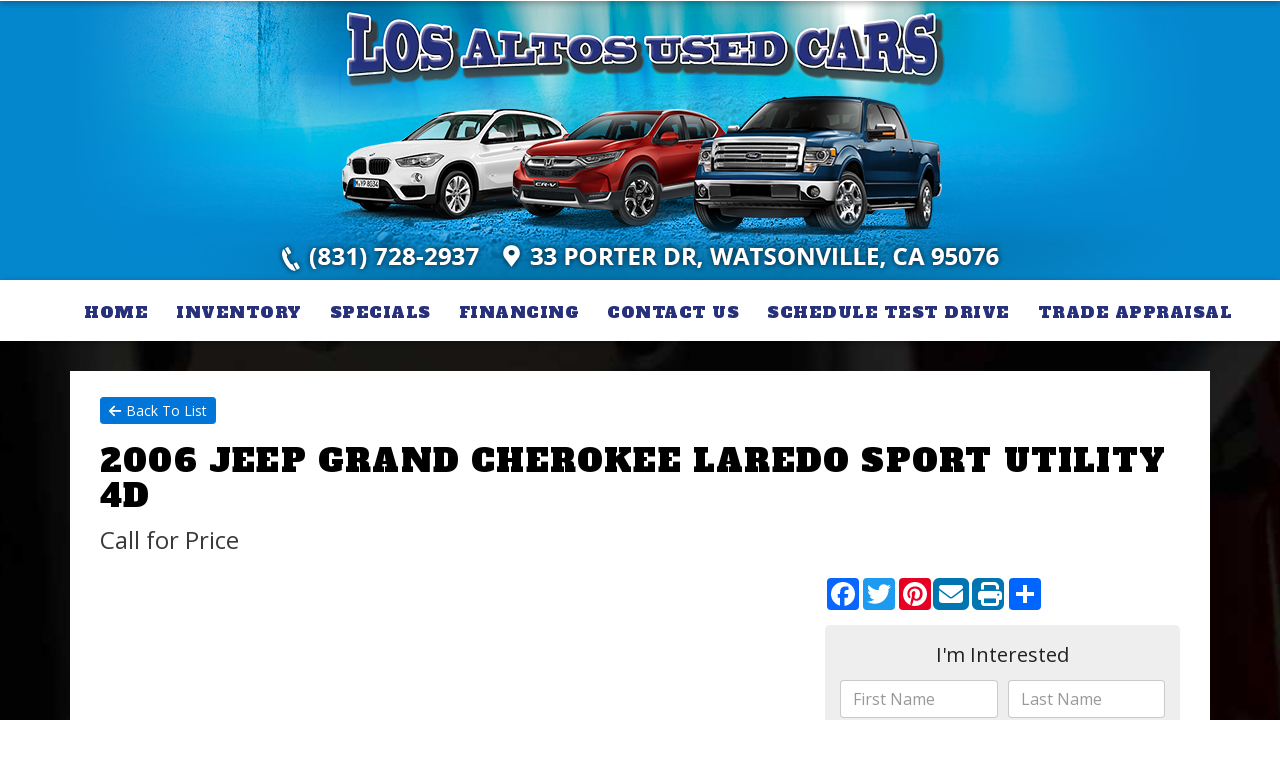

--- FILE ---
content_type: text/html; charset=utf-8
request_url: http://www.asncars.com/VehDetail.aspx?Veh=2006_Jeep_Grand_Cherokee&stk1=8119&dlr1=240&wsid=260&mk=Jeep
body_size: 34781
content:


<!DOCTYPE html>

<html lang="en">
<head><link as="style" rel="stylesheet" href="/Styles/menu_24.css"></link><link as="style" rel="stylesheet" href="/Styles/Parallax.css"></link><link rel="stylesheet" href="/Styles/Parallax_21.css"></link><link as="style" rel="stylesheet" href="https://fonts.googleapis.com/css?family=Roboto|Open+Sans&amp;display=swap"></link><style type="text/css">body {font-family:'Open Sans','sans-serif',Arial;} h1,h2,h3,h4,h5,h6,.titlefont {font-family:'Roboto','sans-serif',Arial;}</style><meta charset="utf-8" /><meta name="viewport" content="width=device-width, initial-scale=1.0, maximum-scale=1, user-scalable=no" /><title>
	2006 Jeep Grand Cherokee from Los Altos Used Cars II
</title><link rel="stylesheet" href="https://maxcdn.bootstrapcdn.com/bootstrap/4.0.0-alpha.3/css/bootstrap.min.css" integrity="sha384-MIwDKRSSImVFAZCVLtU0LMDdON6KVCrZHyVQQj6e8wIEJkW4tvwqXrbMIya1vriY" crossorigin="anonymous" /><link rel="stylesheet" href="/Styles/Other/animate.css" />
    <!--<link rel="stylesheet" href="https://maxcdn.bootstrapcdn.com/font-awesome/4.6.3/css/font-awesome.min.css" />-->
    <link rel="stylesheet" href="/Styles/fontawesome_allv6.5.1.min.css" /><link rel="stylesheet" href="/Styles/fontawesomev4-shims.min.css" /><link rel="stylesheet" href="/Styles/fontawesomev4-font-face.min.css" /><link rel="stylesheet" href="/Styles/template_pages.css?d=2_5_2024" /><link id="favicon160" href="favicon_asncars.ico" rel="icon" type="image/x-icon" />
    

    
    <script src="https://ajax.googleapis.com/ajax/libs/jquery/3.0.0/jquery.min.js" integrity="sha384-THPy051/pYDQGanwU6poAc/hOdQxjnOEXzbT+OuUAFqNqFjL+4IGLBgCJC3ZOShY" crossorigin="anonymous"></script>

    <script   src="https://cdnjs.cloudflare.com/ajax/libs/tether/1.2.0/js/tether.min.js" integrity="sha384-Plbmg8JY28KFelvJVai01l8WyZzrYWG825m+cZ0eDDS1f7d/js6ikvy1+X+guPIB" crossorigin="anonymous"></script>
    <script src="https://maxcdn.bootstrapcdn.com/bootstrap/4.0.0-alpha.3/js/bootstrap.min.js" integrity="sha384-ux8v3A6CPtOTqOzMKiuo3d/DomGaaClxFYdCu2HPMBEkf6x2xiDyJ7gkXU0MWwaD" crossorigin="anonymous"></script>
    

    
    


    <script type="text/javascript" src="Script/site.js?v=7_2023"></script>
    <script type="text/javascript" src="Script/maskedinput.js?d=04112017" defer="defer"></script>
    <script async src='https://www.googletagmanager.com/gtag/js?id=G-0D9VD15R12'></script><script>  window.dataLayer = window.dataLayer || [];  function gtag(){dataLayer.push(arguments);}  gtag('js', new Date());  gtag('config', 'G-0D9VD15R12', {  'custom_map': {'dimension1': 'dimension1'}});  </script><meta itemprop="name" content="2006 Jeep Grand Cherokee" /><meta itemprop="description" content="Los Altos Used Cars II Is selling a 2006 Jeep Grand Cherokee Laredo Sport Utility 4D." /></head>
<body id="SiteBody">
    <form name="aspnetForm" method="post" action="./VehDetail.aspx?Veh=2006_Jeep_Grand_Cherokee&amp;stk1=8119&amp;dlr1=240&amp;wsid=260&amp;mk=Jeep" onsubmit="javascript:return WebForm_OnSubmit();" id="aspnetForm">
<div>
<input type="hidden" name="__EVENTTARGET" id="__EVENTTARGET" value="" />
<input type="hidden" name="__EVENTARGUMENT" id="__EVENTARGUMENT" value="" />
<input type="hidden" name="__VIEWSTATE" id="__VIEWSTATE" value="Dd0LhnkGTwbuBhsS1/QqgEuyrHoh7z5dYOijjExQ5uPwc7fkFO+/NimzbLTyj6e8gvZLGb0x6keQBkZhXsrtbeCxEkkScGf+UT2kWHVQZnspowewd4U6xBWhi4F/4tjyq0Ah3H8XOF3Yy60lGZ59RRO3MN5Sw+ZjiZiltkQrQhJKcchbu2N7kFPaH/sdmVnAAnYHkjlDlB1zRQfK0HH9xK0fAHAFELFSR4+wtjC9MBbLZ7dlcllSCBvyuPrZQbKryjQnkkFF16+p/tbziw4Oo4KA2evgmCjEybm0Sfbk1tm+2SC0+4Kd1wdtSvAn5g0dqVfNrLJwhXe5ZfW23CXaKGtg+xBh88XkPdJQ7qdAyx/l3iHvTMDWHNzlvmdqSqFSFp1qPYsgOHeVkIKETWCkeL8otDQ9TZtzAjU73Ly5zt8zix0ACDKFG6hohg1+BaX6fqovGhM/ssVGOPVryQY3ChglsjKU7dok1HFBvxCXLnMiZ0VQt25V8Cu+rJwZdzIh7i3uEsRlV6gzVy9peOi4pwAeEToEZmo5L1m8iTVQNU+O0KDVnW7CbzQAfBzalaLsTqBkwyqE/ZbAGFEMHTaVHvjsNszR/qvx8n8FJOjWKUACdQJEPJzMkKswFWK2NudAGZlvaVU33R7lpLHvpikvdtL6nTdcZQarwfKl19u5N0vI6eDgxGwhSyLJGL500i0ulJPk2OFM9k8yIOasKzS7rfyaW/cRsKXTtmnH2BFiyiEBDNO1CX2FxiiIP8ImZ+XlphwzIAWpg9SKOxM9s+mReNVZm7P/KVmT3fwcG3JwSmeTGd8/bmcXXSvYN+wJ7IXpRnRYHxnXKZomwC/op759no6XdJlhfxdmkia2mkxfzuUh/8zStaRSRGZvH1LZY7912xUsJt1CXGEJEdF/XsllhKjgHeZtwEISpQ6I8CUwHf4ooyIILgTo+5QlDoDZY9EwBUkm/yReojzIBDRrSduRQTyKY9s/ycW7XBAqBW6bgbxVqfDVVGbwUT8rW6o56Ap/lDiNpbo0fKh0KgMdm5hKR/tjQSe4JLcC5YF+012fojCwiHnai3lF+FPydaIPYVesoY2bqfJ+t8h2QaeabLLCRbBzz59aLFvNQmO6kjCRXOptWpVkREhB9Pyv36QPv5gXZr51Fdirzr6EP/REUFXc9TLnrQXEMYhcv+ySqHUhI/C9aroO+lo8IT8EtClWvO6xhfNB1+327mK7t1JN6t6d9aCTMb0jLsKclFuPHsimsh81eZQhEqmyVH2Fy0mhJvbjYwfsRkkPLSTmYjfmamOyyA29Vhy5MYy4KGkUyIa6oK0CyN85WdKXTtp/aqH57gO/[base64]/dnv9H/SASEIzrjfEbhvZ1ox8jzjGwPD9YgpfeuopMPmYjTVLP9EdJqKO91JnD52tAl+NT7NM9J3ACKH1IccbdWXRjc6clll7KfxIowWR3xCxGDo3v1DgyhyF09iKRK+/Ol+MhHfcbr4yPovCmDar0sCY4PCijU82A3BIsNmT2heIVZCYBDSa5W9wDmw9F+rMm8+XDy2eSeAFDcFpfy+khjaxZqaftyLIzhwtFfBr+Y/XjvwsVBr3l8xsI0O00KV4ABlmdQBNLGSr0LCB8E3xEhAefSjQtdNTulEEC7glH1JrWaJWfRprHO7Q1SzBDLLnJXV5suK0xI0kELt4DrOUTl1GjQSyeZpX35/Fz5vOEXO/RbU20Zo1KoZQMX3Wj/GHuNWJH4m6u2CZ+ywl/CNkV5CoMuLy4pJ6MAtgC2R8nndn2bwDzmLigJt6wdPxnCrMenukbzfkTRs8ysq53V9nUX5VibcwA7zKW+2Ozad///4gsa63Ef4SMfQa+kG6i69Pa9A9/V65jus7PwqOL2C/Ex7aSBpaVz/UaCRuE0ylRAyENg3rl+oob3ILZ2EaIwACJBImMUkCoMHZ5yMOP/nXFZ7zSdsDOnGjT/sEw6vRjWk7GeS5L6epFar1qdoAASUJqA7Miq2o37GIiQlMUgWSYJCQbTtMmogJ0UunaB3U7OyckEX5bX4rAsjHnYvUIvTM0KQtjrUBf6NqOft5XKV6GY4HoK3Jl60CCz5pcrzK8orIH6jlZj0Sik70Jz+rWvST6dkeLCuse/W2QQ0Uo77bKXV8z5845ViZGhkow0Cdn/4z43KxrBWLJpoWaJFnPXpTYnVAysFsO2NXy0NyUF++kLwBrmPIfXnEzMoxBj1misqjIGLP+DZc5OP+wWE+WURJkaQUD8e++vkoKDpvHNu0fICi4Z4le6eH0VNKCVMfT/Xcyc4eRuzWwZo+DyBB8Brvg3yWs7fSJ1jXVYg7n0ltfjBCoO26GG1Rzn4lFc3j3WJ53Fb+UTtJWaO0j1QcPPTVzgdsbJR3dw4HOutQ4T2wYo4DJqWN14GIVBOyG1RkLJW9Tex7dBA/ojYdVTcTd80eTm77HswVYhfq+NYtZQHefPc2vDekaXnoD2MNtN0YxDJr+UXcsx6FE7SdOTJ0q0XqD4oUlVWUpO3Bn+yC+gNn0Zwo7vRhDFW7/VBHzzr+N3Zn6qlPYwBG2d2e0af0R/YPkF7EsQLYpCFxUJvSulR1zUPndiVBqdFQDiVxGA4x7oesjLVjUbe3mMPjec84D77fpDQ9nMkuWhA33ddI+/DQpnEpiJYtuv+3OJ6vwGjKzNDD3bRjf8o4QgkihNm56Kbm6nDHaLE22FcrrLjnlwQsX1NQZAXRHVkjQLjiU7nUqU+dH1hohmnybG5tLkOUWClJO1izn6cr20SoSLQOxMv1CuydyEDc62hAMszsylIpjpU5/BbSRATwtGKdpk6XldW1TW1EhM05xVK6PrUs5G+IyHVEMjAQey5LYePia5D2Zj/P9pRuIKdAYSQChmENTCpwsssTag+wIWKx04foahbrMK8Qq8oG0/FQL2XjucmIVACx3LI8vOvUkXpPmujmR5+HGHslLJeCYyIEzos/C8MTb4fcBnjKgU9ex0JFz83dmQ0OtKgZi4R0NvTrVEf/hZzY1I/k5RGzjFs8LtAsGZgDZbUBeMI+mw7H0pXd6uCnCTisqm+crQ5+nrPhfZbL3Dhfc8938mgEoOfykrhTgGase8a8/[base64]/NIwZmmLCJoiAceKjqSUKD3xXafOHh7wI3stUcueM2srTTROuGq5l9x5R6h9QH/svrAlfepjnUd+qkOLaMgaZxLLQDJijyHrJDzhX5iBsQ14d+960UAqXd1uAK+laRQ1xvBToWH5tK6tNZTu9lEk4nMW8PQZMdaqWtl2cnNNpHyNkyuCOIPwGRTvFIXjLIrrtmSfS3Sp9YpUSWGePSk34uU2oJmkPc6SLq2/JSO6fElfwWAH6+m64Gq9mamGUn3RMDHLOvJVyhe9xB558OgEEp4U+QfYk6mfkgcEOBUUq1u2F0mGIGhNDa5q3Sc9bsQrn0v3/an4uQJgA/s21gO4qBtm9N7brkTm3qdzsLnZwL/UKTrJs1JNAcBG5Wy8Q7Cisg2MEb9YSjcN3J4Pd5okdMYib6LHAukFWI79EDF4xY7OaMVEZKsT34K5IeeRiNJql07VpF0E9T4sorHWYCf12JNK0zAVuMK46EoPnh5VbwxFvpYHFY5OYa6UwBo7s1Rp5x9McR/26i/QljksFXh4pZNfbqt+k+324qHbYovpU5OnY6HhU2rYol8pZUi60vyCxyzHgAstuNJOx+8AnSRzJ645LQ6tSouPi+z8/wo5tYyaggA25/RflJEjHIWFup1PypE7CpGxzc1BwjwLw6UDIh/5Lvsd9RL8R0x1QVcJuA0lh+K2qR6t7CDEiQqUyNqSYmkSj1iKmMwP5yjXPPHv/6LDtcT637+TL+souX0s4Hq071cQ8z+w36v4rVVEqAHUotdWD8QpV/PnJCDHl386vgfa4LClpTuPqEkbGes9D4vxW9kqf/IF15UR9S4j52lb1UXTxkgwTjf23ZIIXBgw7OR8aTL0PnPI2JgJAfWvX07sX7ORcnP1CZ3Xcmy72ugH2Dnbah7ICTa3flGzTucv/1oosJAChHAJC4AEhQbxiiVqJUbJb8tlARZR6dLAn6jFUnCzor+/euxSqYOayFIwftQeoteWGjgb6BgddkGHPP+OHw8Troc9WiIthMls3i2n9s0QcBs/4Io2TfvfAW9+7alBO2aZOW3UpwjIv9x4/ru1/Zei/fvKI+oMUOtIO7Bg7bYUZr0Rd5vwBdwvdWAiEbvLbrkXzcaODeAyuQZ6i8dJ8X1cXROkwWm4/8X/WeoE2tXP4zdsdq1vMiezTv7eCkiM1ofQQtXJRBiHHU4zDagVdgOJwe1duzo4yQ+n9Ylga0yaE4BuWVIIUnTCqoFwXBvPBx/A3/7oMIZSu43U1LqGnWMJsmwQUqeDOHgMub37d3EPpFqYvd/Xfi40YRIOTJ7jfg9MtaG8f+xyOP7DI3DUM9umy7cBGLEGerUUOYzU4lZM69jDvukfZopXXb8Zq4s4xVA+FsfrUIG4tF5SI1qV3gJ39QdnK1BtLtKhFwIiNQknnITCBNXYoXilrV0RvWkqKCT3OgDwlF0l0r/l0n+GbQh1s/HcLbZ6bTk0rz3k2F3DrNwaTsqkNmL6ZgmBH6IhIp4vqJnuXdDD6cO7gL/B1OSuW//F0aCgZ3N5BGkvRhaN9x86rOnDbry3d4aPesqGiSRlDtp4rTmoGnfhomyXz6SeIFRyHPtAmwJh/Pu8KR4lunOTNIqTVxQv/RgjiqHDfC39iahy9Hse/tMNZXiPqRBUNa/jxis8UDgVicP005vfW1aTpBNgLSrSNbFjbToLrqnEQDzcGq+hHHLgpP+h9TBa5g/ssWlefe/[base64]/TrIuPDHEwwbH7J/dKlH6y1KMkDT8GaejmvG4Fu2KzV+tb8gL70K4U/GXvzDQrTHk3uTA86rZ7Nw+29M9EtJNJcG7tKeAN3Hk3fJJwNlGYs34KSeR+1I2iLExf3Eu9Zs8m31dWUvceJ5rpKRsHN0KSC67R8d7cJUlt3YpDOfD63EPhJF8Bm17OOLSrO/xl0FiM1A2vbHjGK+UXjXXI9fHHoTUtODt9QgQ6ZXhDdqgFbFxZjikb5JGyhOqq5SQONHRxc1UUaunnUaZ9SAuS7+pmZxRqcZXwCJsP5sdRtsRcq8h9QROA2Hr+kAlcaP7UK5Cs/KAoQt0uP9/jKOibPWIfmByZY3jOmwk6vtsS4VLuEvrANl8r1KZU2KQxD+Xxd5Yz/sn3reRpsT0zyDbkChhnlWnIjmpRPs4HAVsmlnr+0eHWEiyoitKwr8j/Lf4vW891Ilos5rNQ6qLq4Y+xUdCm4+KVhbEkWYsmG7Ow7MqVdthNeg1Szlb+mc8LdrV4tD498XNhZmmHA3+JQKhFUq8C974nZpYOX+sPhp4vLxyTm+iKuHMARGVYaGCMl99SvLFdrJNe9yRrq4pQb86GIpqzCy7K8GJ6tn/TJFUqc2wpFiD1gt1A3uyjHauIbQ4NnoTzHsiVulZNSDOqTF+G83gajX4XSviH7kYq7cxQ4R65Hpree1ZA4gHZMleBLCPAcmiPneepdLo6+0OBaElVHp9odOVmkC9Bn4vW8af9NeepAKxdfYvzAzNksjjxBuhK8961eJ8WsUTppUVQS3sPsqIHCgynKD9E/V2BJdyUZgNxlWGDwfo6Mp9FdTTDut6jEoInyOYAIUdCbAW7Epl0WdCafGywXXzX6PaKY/+/cxdCHK/[base64]/b+RaFRZjV8kURR3mV66LX3myorvrksxHbxEq7CHA1AzMs91mfQU1EwO5KwFQ8XU0YHxAVuLF75o/uwRWDnMvLEfVlujskjWS3FUmlAe5ScxNeqn6HVPCttZYjL6itf5KOioq7d5oqrP6Kuq2SdJD5+OTejtB4o1pZz0ssXSJHwZ/nYQ1QeUDSUJukgT+TXFWFd/zGE73LssqdpxDyjRd/FsJBLhPsPaqtgU3vI+cr76YrnAgECxt4T+XtWhv0Em/nTivzUeypq8uEft/7ooNyLehm/pi2uavqWXEcZN3pAcP2capqx1gFMKk9YQg8dBEPSJ43OM+kMWeVKKRtw2VZ+9bqRZRXrS0EbmDHoik0e+kdtvn9FbZr3OV4OquxfBk3RNEEDEQviovLeLa5D7QgExncHwjvJysX+o6ivd6u8hfT227kAIXAXth03bR4F5Fnl0QcTXQ7wb1sRt/wW/+o/k12jYsR8Q+kMS2i8KsvGdxSPElZsSziO6D1r1GhFmE9AKQvKfr/[base64]/ZWNcHfbLPLEtajLY1UpFrDVon3OXtZ3f9IsH4MUdnHSBpJ4uxGOhuyoHgJqJSUfazzuT/5xq6WpkhHblVp112JiBFUDTDhIz2J+Aw6W5wJ56rI1Q3K8N2Ps3ftZLYb5fEzNu4IFuUp6JH2e8T2bkmINf7odAywcix42fXessXBwTlI6bJ+uz0OQjMLvu/aqag1ML1jkec6z0631rbHjKy21mb3H+NlcL4+9ZrB90hgqlbLgYFKQnvd1vmTT04p14Fqus7tiYMuSgHkTL50C4N85SSKdbgW11H+7ZSgLzrL/GZlwiuXjbLGN2fXDNUqQuml0xQCq89QMfkVUt+2X6sFFUO8Zzlrkajq3QK8YUy6cknRkudHN3mafwql8aMqmKJo8AT1Whb6XJBhNo9h+O0rDOMIDO9BQYjcZkMtrYMebFbr2/[base64]/KN607bpwxAlqP24bZlZ0LqX5r02V8VzDUCDmhgVOM/f7bRoGubfQR2RstFOTFpIUo0fyrH/ufm9sJU6xj/gPMReoWsBPKyVi12U80kbjJenKLUJpuynY0E2iMGAUAM+h9awDJawLsGeMOLklLW2236fsWSlagomIgnkIKktBhFe+D6EEvrrXVMStlMcoEZzexqye6/l+YweTApmLj/qngG8pg0286iUTI1HKDZr3TrsLMsQIaS+Hlz79adlFlzDqwkPDuF4bI3cX3PInK8Y0HneIxRnSo0QoIralitFrVyENb+YdyLmXqQC2faY9FhvH8Ejx/rtLlzB7XWg6dQDFrZiSIsaW/Xqh1dwWVs6ocEPSrTHJYhCfTB8ZC+qYRDHUjRxT7k37BeIoNBxYw4QZOr1MBe3bBaDoMN8nz9wQDRIN+uZ6emY7KpD0jiOOI7Zumfoh30Mj17H0g+OkUlDt2TB5s8hRXvqzefqDtXYtzHMXLKy6GQfteZe96H/[base64]/[base64]/NzcZOUt6hxmRBkFn7s+VsbgPgdTVNMM8rPPK59rbCq4+vrv4TmYQ+cATjsyf4g33FVT3nfkJWAxiqrcuHnQOjPRqkS3mlr+gU1RU1Q8nvGCbv4Z9bE11hIc3Q+I+dmf+/TGtw0JrjMM4RygegC9GHJtSTeh1pUWCoUB5dlt7wmkpfgLe2UKY+asGfYkK1m/CtZLsPhi9d8aMn/4aDZdFt5LQPXzCQTH5Tn0zhWNQNd8y1a4u204XL3IjQdLae5zqZ/3kRTyuIIaI34spKvQEGHFUEsWlBuITikVatKftbS1qRTtEmQlUkZZbhMop3MiOeILTy8xYMc5XaZBbVR4iiYeMLDA7M/nJw4kFATL+mYK/g7Tj5JqR5eXMTs0wohBbn4ZAGBrmpvbZNkJlZLBqwINuJCcVlcF/7FDlFVhjKfeDjOMTaghqZhmIdimLasBZpN6cTpPBlPF7eV7aJ47n8HUsPuE0sthImY4RpqBb8UvD1HhKCKKw3VobdmGFzleum86LjIfJXOjdnZfKOmNX2OP1iSng1xlh5xoA/XhLqYd6MD8iRH44pRa/KC3xLQJ6dChCdkIuY7bpTsxMx9F3zwNkJGsDi7JChTEhI5PiJ3nEjnzAPOd4ltwHNa6L9/zyrbx1PC6ZMOjAn9O7QGUQKUBrUst98Ombdhh24ozrRGPVrmamZgS7fRjRMK80/VWfmff66nqE6C7Zxl/k1HvXHMpTavMM/U6wgf8uxCmezXHiYqzzyUhGJ50wEbqlt4KoE/dKExD0C2PbcBImEBF0KYmdOYPQyUx2O1F3DPaWXXxTkrzUQnqtC+Fjfy+OMKN0loQg6hac9RA4UWgvDOknhWST9flLBMu/4XyBmce5wOi5Iw6Iw0r44VWMP2H3diZchUE539bLKXf67teGYrxOVCqEp5N4k21uj66Yk06hiTQxFQSdGFkL8CFwewHgOdhghcg5Fsx2ifR/b6SVbMw58bK1BvyiB0m7aYPXMERfGtKAuJo2NENJ2HZ43zrMPgikyjc/3O9NsP1pu8Paz71kMGWPIcuZUSNCSpVK8c3goYJH5icdbDzefhlB1calDuAI8381qinwcp/W+Gm1Nm7RoeQ6VQS65px046IURelpWeTGuiv8cGOQN+77KRZQyJDi+bNNf4UnkePUczWHYkdCOtVhIFIKZ6UKn9zDPmVpDpKyGsElaTNdoPrAxrvfPmnVNvoE5/e9VcliLdIrSqZR4HvTwX+2okPrrqaNcuna73IgQsw7CE/YpcpOloXqQoCYdaWTd7/bcQGPvVVLgqP2+7/bp2xHZCndXDGsPnim5rEvKzSHS1+ULcvK8acPqQBTd1/erzvt0iJBnZLOBwKF8Ve5d/8bhOUGDt6lRmkAr+TfDUu25ri4BlomwjFvDSqjqEGA4+uK7jRrueos/DrlE9mgb4dqlcuXsXyV5ZR2DbEngI20w+XeWt+qoJsf5jcc5Qie1rYDIEc5T4CqpujVb+AfPX6KYUQdJklC1bBAX8/6ie6yfIgY9eHOYq57/hdGpK1+Ow+2l26c7iszCKc+OZbXpp8bih9xHcUUUpFeFr3V0tzrQAYZLvv3B71WrJkpUXop5LqroG+wPdZFxI9qHbBqEBAnpRpD7CZrH3Ej+UJZL53AIZVgZORSEMGRjLBODMoDRyneQUKUDPru9g/2B0ndCu36jTbkyiWIOXi1pihqSEX3rwshwEGr4qcCrIj0a7nifSvV7nXYF0cnEEtfLdujqrHZ+eHK7siE3MugFsC2Z83a4MyYq1jtaSM9SyOjOqHu9yLDviZl+r6Qdbw6oKq+2g3pGk/W44+2y0zVErUKApu26OuC6w8ETwciUTsJpO7++UFY1gxW653O5lHtDb1LuoldzfeQjmiKRdSCBcJcrR3I78VumHolE8p6xwy85P2DfBCdBEwFwbznHVzLeoIdaDHKyBHQ9ATk61pXWVNzx4mPsbj8Gv2+4X97EScxxcCwpr3IZIipMO7VCLt049oqWNkZenf/GW2LPOddQp6Wpo7knae5rHbTBj/Cd96FjXqD/k9DAunc0NJdiHkqfwlfM14e3n2PjCvFJoXeY4PiJRy7LYlom1+5t2ojYYUTJA/qbqyM3epO9HBQNMxaR8fsdG2VAG+a+Z+E8J7+jt2VsfukYihVbqslsuixkLpBXm0A9fW3bV52+2S3kqya1lIbbyudFlgua4P1QtC6NhTw1dlhWUHiGrhkR6USWvbcNTsySizt38GIAwv3KiMqSdRzeRKkn575p2wPfG4eILHDqDbi1Rj+asyr/1qQ2j2/bPhFNR5gJnlb7PGdAnT1/i8ygrcHx3wAYgJbNN1ue1KX8O1RjScxFqdvz/6dIgFIlHPWplL8PObWHrhFiLiZ/XtkV9ZSf/Z2qa/5gfhafXyUGzc1+nFBCYA65b4ITfyjQvgTfQrM5oEaDKrzt9/Csd4RHPlkDYPhkr2CtYOraJWkZAPI2bxeCz35ZE/lrU9IcacExuHS6LmD0oALo22mgpbgSK4Du6AU9igdEeyj8o0W0MIorXXaeYTxs4eSb38bDTqkaSnzbDsshTWqE2GeGqhABWGqTnHBLPFaqKPIKUk+pRxzbdA1Mxr27Dic0i7VvwRJYSkapqHhjPCJQgx3AuOh26xYsQ/[base64]/xE6qcsGxn49JfSkhZdmRQg7BgriNQ3Fj8CbePLV8HGsX2imC/ChJ1CWZz2ybhygzaeFGOKrzqc70uYS+pwhkKZT4ciMT6/dnxKnB4ctqeEZOSp3w9rR7X5R0M1xVV7/9nqQ7qg56saWc2VcxOz+CgJTjbrGNep0DTtlPpXovSL7oBLAbwTXCyDWLXzIC1e7Sd+ElGOZYYr0aR235ELfB/9Ji5YpKcesxZ0mqh0sreCcLm4XYhzxOTI8Sh91OeE0Gxkp1ch7NefI5k4QYpaPfBnvwh7Bhc+X/[base64]/yTkCub3lTKapizcny58ESxg1oTI4JztYtANOnL+taped99PHq1dws3Y8MF/Y7lkhZucTWXrLJzIYI8wJuC+yRUpeBjKubR5/eBbVH1VI+HB+VKGQJvn352QKaxdpfMuQvs/BX/QSvUpmUrpkBeSvaKPAqjymRphlE7I44XFsd/a8+Y/mebO11oGtYqbtV4zDYL4WwJ+J4IYFHAvXfmE/EPasIJWSo4ZsccqzVT9n35ow66aMkOk+gElhtkHEZTNaQAiCr15+FTG2v89yYRm+oDWhQwjK5oQP5GW8iyJ92dTghvmmjYXFBixmclmd146Cx9CvREYznjCGxO9gn5g8fy8+j9CyOLpfUopx/RWP9wBux6rzMvTkhRLnhanHiJK2cLX8PUwqgkiLNyICZ/VwDdvmLZnqSC429dp6L5Pq0wkNCiWpLIypBt/2ZKlIy4zyL5WADk3EVsxesKhBd9pP9K+aBBwkv5sLKopX17O6lSu5gupeG88eswhBtUE506os5uc61Vsm1xh6C4DwUPQhtGQZptxxduO1YeR1G/XBkItacJkFJ6MZo70gD3zSnb6YZli6a5sVyEJzl379tsINrx9YIPch9pwC1D4q+MvQuwlMVW/h4Stx7MMl/WA0uS/rWNt2KqBHMqf5IWfXPWnO8yqL9oH3rETdZCz39jsQD7Q/ChFtFJgoGgYRapKd6RaUogRIiPQSRLQkDSpoNm+2cuG2GSbDyYImOtzAfvVD7U0ipOXCTUJj6acQKAeVeXZ89RlKGQsxhxCqCwGKZ+Xm2hu4/WHkPKeXs2VVMManFgzKoTr9BGZcw2jAxoVx8pVmCjSxtI9VGbDXpNc7TytTMNC3feQmMe2MdvUtJbFjNySMONbktY6uij9xIJYTamwPkEIBMZzV/eYdWi9QF7w7PKti4GAu7Zzo7p9IFTHdVrSN3CNt6mUL324G00oVqcS+q5GoLtcRbgOIP7LJVb0J/[base64]/rjcis2r19hHtW/Yz2o+eubxcdqCBcpdzpiTvUf0tvYyxaXU5dzY1heKL+2LYm57c8DcGfHcV+dZDqFF6J1D0PEUAeYnJJaB/NEv+Ocib41js2ndzOx5xgB5FMF3dYloMBaKbxv0vQQa0hDP4DlIbAOFO5luVFKPFFkY4rZtx7i378THOlKd6g/UfWvD9KjeNvPVP+fXc/IhlYUA6lBNcnJ+JMRiPDMg6WyjaHeEZ8tUKBkk7YHkeK6jMHhzNz48vtfZY9itfFwmIyox+DshlUpxSauIKB90mfRjCitlmk/ENmbqsGu/2ZIYtCwBZBUeH0K+kQU65pRAl/XVZmQfslObpnA0wbTXJxp8Vz0GUVEDk9Nsxt+zRdiOFyGsPx9gmGRVJ6uP77KMYOoV5iDz5OeUpLZxKBVW1+KVmUcROoAuI967K4pVrZ9wSVxZkJmiilZkBCPXxMgOX1q7Q4bEyd/3phTB3IMZpF/QLfptFtmpJQXbhSlA9RyOPVeUzwV598QpgLLFDYwdGOFDt0lNBE4nmmyC8t2l67WHxEKA9GDzC20M/[base64]/ZS1s3ww+hBd87sMsp20D8QdELZrtHsfl5aAz3f1T2L9VabrW9djvFbX12fmuFiM78YqqDIhI7MNy5gB8hUPYmT1zFGcCvDYTmXKv0QtGHfHFfwMaI8Pwnpq4+J5o7E6XOJ4h/qV+Wy1VQfyAY+0QaZxIe9SIN+jpbP+yjIT9gtmuQ7a1T6019LpKSn5SkelIzBm8ETv7e7Vp7uvy7s3eaFm+a0WfKKZZLkukfvAgXOD2SOXn9ZXbQ5vxo3ruf9WToJxc3012NAS59Qd5tvGBXSOmY5q+/4dZZVXLC9Qa9hXk5PtoLX77QzpMbsa2PzFDv7XWPNjBleTilS+VdjWj6SBzgNzIGdIs+VhQx6qbSmjgc6p9wsa0uHWWKX1/MRNmrVxLY+mWT4m509Fk9nIVXU+ap7isVNsl3TKibSyIwo+MfjtO6UuXCQgt57xFr1aAi1ohSMUXkoH1tuWEe0gbHj44v9XGej+5i+D9RVEZmxPf39gdSA0aeplk23pvaNmwQoUC+jOHxq59hLiI4ie/MSmKOwNwTtmBCxIgo/3ndz66KtcTKi+IFfQWnQPtJeeyWnPg+jF1SjonnkbPK3TY0Xk2GqP765JyQa+ypjtln50YoFn9ZdKKfYh36v4xm83mH8kVGVWXVxxAI+1ptM/8VZvjlFqtzYhoS3pJKYbtDoiHaJ5klcu+EYghSv/I1Ewu6iutU3iufJVw35XccpkgFKwIvaxK6a2SwldQrPmIOSMguJGojELPQ0QKEWNn6FjUV7JbBxbLrXbK+Prm3vf7QxtpnL9mQudkIro=" />
</div>

<script type="text/javascript">
//<![CDATA[
var theForm = document.forms['aspnetForm'];
if (!theForm) {
    theForm = document.aspnetForm;
}
function __doPostBack(eventTarget, eventArgument) {
    if (!theForm.onsubmit || (theForm.onsubmit() != false)) {
        theForm.__EVENTTARGET.value = eventTarget;
        theForm.__EVENTARGUMENT.value = eventArgument;
        theForm.submit();
    }
}
//]]>
</script>


<script src="/WebResource.axd?d=pynGkmcFUV13He1Qd6_TZBa4Y9Me7tkDbvJZT-_Te2WICrjIeTr6C7udkQJEcBqlZCnNn2XlC__RBKdhe_iwKQ2&amp;t=638627955619783110" type="text/javascript"></script>


<script src="/WebResource.axd?d=x2nkrMJGXkMELz33nwnakHPFJ-iOnhKR9uS0QB5ZDV1x4M9wpLfzC5xZkc6M2PQ-GeM36RXNERsKPjeIjQW1D-SX5K-p7TuNsHe3SLfSMao1&amp;t=638627955619783110" type="text/javascript"></script>
<script type="text/javascript">
//<![CDATA[
function WebForm_OnSubmit() {
if (typeof(ValidatorOnSubmit) == "function" && ValidatorOnSubmit() == false) return false;
return true;
}
//]]>
</script>

<div>

	<input type="hidden" name="__VIEWSTATEGENERATOR" id="__VIEWSTATEGENERATOR" value="998B8479" />
	<input type="hidden" name="__SCROLLPOSITIONX" id="__SCROLLPOSITIONX" value="0" />
	<input type="hidden" name="__SCROLLPOSITIONY" id="__SCROLLPOSITIONY" value="0" />
	<input type="hidden" name="__EVENTVALIDATION" id="__EVENTVALIDATION" value="1ZZhuV6SPm+yOBXGIQtzPomQu5bmt/YZ4FVjPysHKlCLLTb/[base64]/Dc6XOls40pxQ=" />
</div>
        <div id="MasterHeader"><style> body {font-family: 'Open Sans', sans-serif;}h1, h2, h3, h4, h5, h6, h7, .ContainerID895 .main-search .dd-cont button, .ContainerID902 .Button_4_Text {font-family: 'Alfa Slab One', cursive!important;text-transform: uppercase;letter-spacing: 1.2px;}.menu ul li {font-family: 'Alfa Slab One', cursive!important;text-transform: uppercase;}.menu ul li>a {padding: 20px 14px;letter-spacing: 0.5px;color: #26307b;font-size: 16px;height: 61px;}.menu ul li>a:HOVER {background-color: #26307b;}.head-phone, .head-loc {display: none }nav.menu {margin: auto;max-width: 1140px;}.menu ul {margin: 0 }.mynav {background-color: #ffffff!important;-webkit-box-shadow: 0px 2px 7px 0px rgba(0,0,0,0.3);box-shadow: 0px 2px 7px 0px rgba(0,0,0,0.3);}.fixed-menu{-webkit-box-shadow:none;box-shadow: none;}.fixed-menu .menu ul li>a {color: #26307b;}.fixed-menu .menu ul li>a:HOVER {background-color: #26307b;}.ContainerID895 .main-title {display: none;}.ContainerID895 .main-search {max-width: 100%;background-color: transparent!important;}.ContainerID895 .main-search .form-control {float: left;height: 45px;background-color: #fff;border: solid 1px #fff;color: #000;}.ContainerID895 .main-search .search-dd-cont .dd-cont {width: 18%;}.ContainerID895 .main-search .search-input-cont input {width: 27%;margin-right: 2px;height: 45px;}.ContainerID895 .main-search .dd-cont button {background: #26307b;border: 1px solid #26307b;color: #ffffff;font-size: 18px;height: 45px;letter-spacing: 2px;}.ContainerID895 .main-search .dd-cont button:HOVER {background: #000000;border: 1px solid #000000;color: #ffffff;}.ContainerID895 .main-search .search-dd-cont .dd-cont select.form-control:not([size]):not([multiple]) {height: 45px;}.ContainerID895 .main-search .search-dd-cont .dd-cont select option {background-color: #fff;}.ContainerID895 .main-search .search-input-cont {margin-bottom: 0px;}.ContainerID896 #lblWelcomeTitle {text-align: center;padding-top: 80px;color: #26307b }.ContainerID897 .Button_Simple_6_Item, .ContainerID898 .Button_Simple_6_Item {border: solid 1px #fff;background-color: #f4f4f4;padding-top: 15px;}.ContainerID897 .Button_Simple_6_Item:HOVER, .ContainerID898 .Button_Simple_6_Item:HOVER {-webkit-box-shadow: inset 0 0 0 1px #0587ce;box-shadow: inset 0 0 0 1px #0587ce;}.ContainerID897 .Button_Simple_6_Item img, .ContainerID898 .Button_Simple_6_Item img {-webkit-transform: scale(1, 1);-ms-transform: scale(1, 1);transform: scale(1, 1);transition-duration: 0.2s;-webkit-transition-duration: 0.2s;}.ContainerID897 .Button_Simple_6_Item:HOVER img, .ContainerID898 .Button_Simple_6_Item:HOVER img {-webkit-transform: scale(1.3, 1.3);-ms-transform: scale(1.3, 1.3);transform: scale(1.3, 1.3);transition-duration: 0.3s;-webkit-transition-duration: 0.3s;}.ContainerID898 {padding-bottom: 103px;}.DBlue {color: #26307b;}.ContainerID901 {padding-top: 55px;padding-bottom: 55px;}#pnlHomeContainer.ContainerID901 {background-image: url(//www.asncars.com/carpics/tempupload/Container_Background_260_636646342376063069.png);background-position: 135%;background-size: 45%;background-color: #f7f7f7;}#pnlHomeContainer.ContainerID901 .welcome-body {margin-right: 22%;}#pnlHomeContainer.ContainerID901 .WelcomeText {max-height: 100%;}.ContainerID902 .Button_4_Text {border-radius: 0!important;font-size: 20px;color: #fff;margin-bottom: 0!important;font-weight: normal!important;letter-spacing: 1.5px;}.ContainerID902 .Button_4_Text .btn-4-label {-webkit-transform: scale(1, 1);-ms-transform: scale(1, 1);transform: scale(1, 1);transition-duration: 0.2s;-webkit-transition-duration: 0.2s;display: inline-block }.ContainerID902 .Button_4_Text:HOVER .btn-4-label {-webkit-transform: scale(1.3, 1.3);-ms-transform: scale(1.3, 1.3);transform: scale(1.3, 1.3);transition-duration: 0.3s;-webkit-transition-duration: 0.2s;}.ContainerID902 .Button_4_Item, .ContainerID902 .Content1 {padding: 0!important;margin: 0;}.ContainerID902 #a1 .Button_4_Text {background-color: #233782 }.ContainerID902 #a2 .Button_4_Text {background-color: #1c4993 }.ContainerID902 #a3 .Button_4_Text {background-color: #1460a9 }.ContainerID902 #a4 .Button_4_Text {background-color: #0b77bf;}.ContainerID902 .Button_4 {padding-top: 0!important;border-top: solid 6px #0587ce!important }.ContainerID902 .Button_4_Item:nth-child(1), .ContainerID902 .Button_4_Item:nth-child(2), .ContainerID902 .Button_4_Item:nth-child(3), .ContainerID902 .Button_4_Item:nth-child(4) {border-right: 0px solid #000000;}.ContainerID903 {padding-top: 110px;padding-bottom: 110px }.ContainerID903 #TitleText {color: #26307b }.ContainerID903 #content-slider li {background: #0587ce!important }.ContainerID905 {background-color: #0587ce;}.ContainerID905 .Content2 {padding: 100px;background-color: #0587ce;}.ContainerID905 .Content2 .title {font-size: 20px;margin-bottom: 15px;}.ContainerID905 .Content2 h4 {margin-bottom: 15px;}.ContainerID905 .Content2 .StoreHours {padding-top: 30px;}.ContainerID905 .Content1 {background-color: #ffffff;}#MasterFooter {padding-top: 0px;}@media (max-width:991px) {.ContainerID895 .main-search .form-control {float: none;}.ContainerID895 .main-search .search-dd-cont .dd-cont {width: 100%;margin-top: 20px;}.ContainerID895 .main-search .search-input-cont input {width: 100%;margin-right: 0px;}.ContainerID895 .main-search .dd-cont select {width: 100%;}}@media (max-width:640px) {.head-phone a, .head-loc a{color: #26307b;}.head-phone, .head-loc{display:table;}.ContainerID897 .Button_Simple_6_Item img, .ContainerID898 .Button_Simple_6_Item img {width: 200px;}}@media (max-width:480px) {#pnlHomeContainer.ContainerID901 {background-image: none;}#pnlHomeContainer.ContainerID901 .welcome-body {margin-right: 0;}.ContainerID905 .Content2 {padding: 30px;}.ContainerID903 #TitleText {font-size: 2rem;margin: 0 15px 40px 15px;text-align: center;}}</style> <style>.banner {background-color:#0587ce;}</style></div>
        <div id="MyDiv"></div>
        <div id="Top_Dealers" class="MasterPageItems">
            
            
            <div id="div_Banner_Simple" class="banner">
                <a href="http://www.losaltosuc.com" id="a_Banner">
                    <div class="banner-cont">
                        <img id="img_Banner" src="//www.asncars.com/img/DealerLogos/260.png" style="border-width:0px;" />
                    </div>
                </a>
            </div>
            
<div class="Navbar">
    <div class="fixed-menu">
        
<div class="Navbar_Sub">
    <div class="container-nav">
        <div id="Nav_phone" class="head-phone"><a href='tel:8317282937'><i class='fa fa-phone'></i>&nbsp;&nbsp;<span class='nb-phone'>(831) 728-2937</span></a></div>
        <div id="Nav_Address" class="head-loc"><a target='_blank' href='http://maps.google.com/?q=33 Porter Dr Watsonville,CA 95076'><i class='fa fa-map-marker'></i>&nbsp;&nbsp;<span class='nb-loc'>33 Porter Dr, Watsonville, CA</span></a></div>

        <div class="mynav">
            <a class="menu-link active" href="#menu">
                <div class="mobile-btn">
                    <div class="icon-bar"></div>
                    <div class="icon-bar"></div>
                    <div class="icon-bar"></div>
                </div>
            </a>
            <nav id="menu" class="menu">
                <ul id="UL_Navbar">
                    
                <li><a href="/">Home</a></li><li><a href="/Inventory.aspx?wsid=260">Inventory</a></li><li><a href="/SpecialsList.aspx?wsid=260">Specials</a></li><li><a href="/Finance2.aspx?wsid=260">Financing</a></li><li><a href="/ContactUs_New.aspx?wsid=260">Contact Us</a></li><li><a href="/TestDrive_New.aspx?wsid=260">Schedule Test Drive</a></li><li><a href="/SellUsYourCar.aspx?wsid=260&Trade=1">Trade Appraisal</a></li></ul>
            </nav>
        </div>
    </div>
</div>

    </div>
    <div class="sub-header-nav">
        
<div class="Navbar_Sub">
    <div class="container-nav">
        <div id="Nav_phone" class="head-phone"><a href='tel:8317282937'><i class='fa fa-phone'></i>&nbsp;&nbsp;<span class='nb-phone'>(831) 728-2937</span></a></div>
        <div id="Nav_Address" class="head-loc"><a target='_blank' href='http://maps.google.com/?q=33 Porter Dr Watsonville,CA 95076'><i class='fa fa-map-marker'></i>&nbsp;&nbsp;<span class='nb-loc'>33 Porter Dr, Watsonville, CA</span></a></div>

        <div class="mynav">
            <a class="menu-link active" href="#menu">
                <div class="mobile-btn">
                    <div class="icon-bar"></div>
                    <div class="icon-bar"></div>
                    <div class="icon-bar"></div>
                </div>
            </a>
            <nav id="menu" class="menu">
                <ul id="UL_Navbar">
                    
                <li><a href="/">Home</a></li><li><a href="/Inventory.aspx?wsid=260">Inventory</a></li><li><a href="/SpecialsList.aspx?wsid=260">Specials</a></li><li><a href="/Finance2.aspx?wsid=260">Financing</a></li><li><a href="/ContactUs_New.aspx?wsid=260">Contact Us</a></li><li><a href="/TestDrive_New.aspx?wsid=260">Schedule Test Drive</a></li><li><a href="/SellUsYourCar.aspx?wsid=260&Trade=1">Trade Appraisal</a></li></ul>
            </nav>
        </div>
    </div>
</div>

    </div>
</div>

<script>
    $(document).ready(function () {
        var $nm = $(".nav-menu");
        $mb = $(".mobile-btn"),
        $fm = $(".fixed-menu"),
        $fmenu = $('.fixed-menu').find(".menu"),
        $smenu = $('.sub-header-nav').find(".menu"),
        $fmenulink = $('.fixed-menu').find('.menu-link'),
        $smenulink = $('.sub-header-nav').find('.menu-link'),
        $menuTrigger = $('.has-submenu > a');

        var banH = $(".banner-cont").height() + 58 + $('#MasterHeader').height();
        $(window).scroll(function () {
            var $this = $(this);
            if ($this.scrollTop() > banH) {
                if ($fmenulink.css("display") != "none") {
                    $fm.css("top", "0px");
                } else {
                    $fm.css("top", "0px");
                }
            } else {
                if ($fmenulink.css("display") != "none") {
                    $fm.css("top", "-140px");
                } else {
                    $fm.css("top", "-60px");
                }
            }
        });


        $mb.click(function () {
            if ($nm.css("height") == "0px") {
                $nm.animate({ height: 300 }, 200);
            } else {
                $nm.animate({ height: 0 }, 200);
            }
        });

        $fmenulink.click(function (e) {
            e.preventDefault();
            $fmenulink.toggleClass('active');
            $fmenu.toggleClass('active');
        });

        $smenulink.click(function (e) {
            e.preventDefault();
            $smenulink.toggleClass('active');
            $smenu.toggleClass('active');
        });

        $menuTrigger.click(function (e) {
            e.preventDefault();
            var $this = $(this);
            $this.toggleClass('active').next('ul').toggleClass('active');
        });

    });
</script>

        </div>
        <div id="Top_ASA" class="MasterPageItems">
        </div>
        



    


    
    

    <div class="content">
        <div class="details-top">
            

<style>
    .veh-detail-lblPayment-cont { padding: 0px 15px 0px 15px; margin-bottom: 10px; }
    .payAmount { font-size:24px; }
    .payDetails { font-size:14px; }
    .DumpImage img {max-width:100%;margin:5px 0px;}
</style>

<div class="veh-detail-header">
    <div id="VehDetails_Top_Container" class="container">
        <div class="row">
            <div class="col-md-12 col-xs-12">
                
            </div>
        </div>
        <a href="/Inventory.aspx?wsid=260&mk=Jeep" id="btBack" class="btn btn-primary btn-sm detail-back-btn"><i class='fa fa-arrow-left' style="margin-right: 5px;"></i>Back To List</a>
        <h1 id="lblYMM" class="veh-detail-title">2006 Jeep Grand Cherokee Laredo Sport Utility 4D</h1>
        <div id="lblPrice" class="veh-detail-price">Call for Price</div>
        
    </div>
</div>

<div class="veh-detail-content">
    <div class="container">
        <div class="col-md-7 col-lg-8">
            <div class="big-pic">
                <img src="//www.asncars.com/MakeLogoPics/456x341/Jeep.jpg" id="imgLargePhoto" class="img-responsive" alt="2006 Jeep Grand Cherokee from Los Altos Used Cars II" />
                
                <div class="big-pic-btn-cont">
                    <div class="big-pic-btn big-prev-btn"><i class="fa fa-angle-left" aria-hidden="true"></i></div>
                    <div class="big-pic-btn big-next-btn"><i class="fa fa-angle-right" aria-hidden="true"></i></div>
                </div>
                
            </div>
            <div class="veh-detail-gallery">
                
                

<link rel="stylesheet" href="Styles/Other/lightslider.css" />
 
<input type="hidden" name="ctl00$MainContent$VehicleDetails_One$UC_ScrollPhoto$HV_DTS" id="HV_DTS" value="2000_1_1_0_0" />
<div class="scroll-photo-cont" style="visibility:hidden;height:0;">
    <div class="scroll-photo-imgs">
        <ul id="photo-slider" class="photo-slider">

            

        </ul>
    </div>
    
    
</div>
<script src="Script/lightslider.js?v=22"></script>

<script>
    $(window).on('load', function () { //Changed to doc.ready because on(load) waits for all other scripts to finish, and some could be blocking
    //$(document).ready(function () {
        console.log('page load');
        var $thisSlider = $("#photo-slider").lightSlider({
            item: 4,
            loop: true,
            keyPress: true,
            autoWidth: false,
            responsive: [
            {
                breakpoint: 800,
                settings: {
                    item: 4,
                    slideMove: 1,
                    slideMargin: 6,
                }
            },
            {
                breakpoint: 480,
                settings: {
                    item: 2,
                    slideMove: 1
                }
            }
            ]
        });
        $(".scroll-photo-cont").css('visibility', 'visible');
        $(".scroll-photo-cont").css('height', 'auto');
        var $bigbtns = $(".big-pic-btn");
        var $bigpicimg = $(".big-pic").find("img");
        var $bigpicvid = $(".big-pic").find("iframe");
        $bigbtns.each(function () {
            var $this = $(this);
            if ($this.hasClass("big-prev-btn")) {
                $this.click(function () {
                    getSlide("p");
                    $thisSlider.goToPrevSlide();
                    $(".lslide.active img").click();
                });
            } else {
                $this.click(function () {
                    getSlide("n");
                    $thisSlider.goToNextSlide();
                    $(".lslide.active img").click();
                });
            }
        });

        var i = 0;
        $('.carThumb').click(function () {
            var $this = $(this);
            var thisPic = $(this).attr('data-lg');
           
            if (thisPic == 'V') {
                $('#imgLargePhoto').hide();
                $('#imgVideo').show();
                let url = $(this).data('videourl');
                if (url != $("#imgVideo").attr('src')) {
                    $("#imgVideo").attr('src', url);
                }
                
            } else {
                $('#imgLargePhoto').attr('src', thisPic);
                $('#imgLargePhoto').show();
                $('#imgVideo').hide();
            }
        });

        function getSlide(d) {

            var $src;
            if ($bigpicimg.css('display') != 'none') {
                $src = $bigpicimg.attr("src") //+ "?DTS=" + $('#HV_DTS').val();
            } else {
                $src = 'V';
            }
            console.log($src);
            //console.log($(".carThumb [data-lg=" + $src + "]"));
            var $csx = $(".carThumb") //.find('[data-lg="' + $src + '"]');
            var $cs, $csli;
            $csx.each(function () {
                if ($(this).data('lg') == $src) {
                    if ($(this).parent().parent().hasClass("lslide")) {
                        $csli = $(this).parent().parent();
                    }

                    //$cs = $(this); // couldn't find this any other way?
                } else {
                    //console.log("didn't find this: " + $(this).data('lg'));
                }
            })
            //var $cs = $(".carThumb")[0];
            console.log($cs);
            //var $csli;
            //if ($cs.length > 1) {
            //    $cs.each(function (i) {
            //        var $this = $(this);
            //        if ($this.parent().parent().hasClass("lslide")) {
            //            $csli = $this.parent().parent();
            //        }
            //    })
            //} else {
            //    $csli = $cs.parent().parent();
            //}
            var thisPic;
            if(d=="p") {
                thisPic = $csli.prev().find("img").attr("data-lg");
            }else{
                thisPic = $csli.next().find("img").attr("data-lg");
            }
            console.log('prev:' + $csli.prev());
            console.log('thisPic: ' + thisPic);
            if (thisPic == 'V') {
                $('#imgLargePhoto').hide();
                $('#imgVideo').show();
            } else {
                $('#imgLargePhoto').attr('src', thisPic);
                $('#imgLargePhoto').show();
                $('#imgVideo').hide();
            }
            
        }
        $('#btDumpImages').click(function () {
            var cnt = $(this).data('cnt');
            var dlr = $(this).data('dlr');
            var stk = $(this).data('stk');
            for (var i = 1; i <= cnt; i++) {
                var Cloned = $(".DumpImageTemplate").clone()
                Cloned.find('img').attr('src', 'https://www.asncars.com/carpics/' + dlr + '/L/L_CarPic_D-' + dlr + '_S-' + stk + '_' + i + '.jpg');
                Cloned.removeClass('DumpImageTemplate');
                Cloned.appendTo('#pnlImageDump');
            }
            $(this).hide();
            $([document.documentElement, document.body]).animate({
                scrollTop: $("#pnlImageDump").offset().top
            }, 500);

            return false;
        });
         
    });
</script>
                
            </div>
            
        </div>
        <div class="col-md-5 col-lg-4 veh-contact-panel">

            <div class="social-media">


                <div class="a2a_kit a2a_kit_size_32 a2a_default_style">
                    <a class="a2a_button_facebook"></a>
                    <a class="a2a_button_twitter"></a>
                    <a class="a2a_button_google_plus"></a>
                    <a class="a2a_button_pinterest"></a>
                    <a class="a2a_button_email2"><i class="fa fa-envelope"></i></a>
                    <a href="/VehDetailPrint.aspx?Veh=2006_Jeep_Grand_Cherokee&stk1=8119&dlr1=240&wsid=260&mk=Jeep" id="btPrinter" class="social-btn" target="_blank"><i class="fa fa-print"></i></a>
                    <a class="a2a_dd" href="https://www.addtoany.com/share"></a>
                </div>

                <script type="text/javascript" src="https://static.addtoany.com/menu/page.js" async defer></script>
                <script>
                    var a2a_config = a2a_config || {};
                    a2a_config.exclude_services = ["email", "pinterest"];
                </script>
            </div>

            <div class="contact-dealer">

                <div id="pnlContact" class="input-container" style="margin-bottom: 35px;">
	
                    <div id="lblContactTitle" class="contact-title">I'm Interested</div>
                    <div class="row">
                        <div class="col-xs-6" style="padding-right: 5px;">
                            <span id="RQ_Firstname" class="text-danger" style="display:none;">Required!</span>
                            <input name="ctl00$MainContent$VehicleDetails_One$txtFirstName" type="text" maxlength="50" id="txtFirstName" class="form-control" placeholder="First Name" />
                        </div>
                        <div class="col-xs-6" style="padding-left: 5px;">
                            <span id="RequiredFieldValidator1" class="text-danger" style="display:none;">Required!</span>
                            <input name="ctl00$MainContent$VehicleDetails_One$txtLastName" type="text" maxlength="50" id="txtLastName" class="form-control" placeholder="Last Name" />
                        </div>
                    </div>
                    <div class="row">
                        <div class="col-xs-12">

                            <span id="RQ_Email1" class="text-danger" style="display:none;">Required!</span>
                            <span id="RQ_Email2" class="text-danger" style="visibility:hidden;">Invalid Email Address</span>
                            <input name="ctl00$MainContent$VehicleDetails_One$txtEmail" maxlength="75" id="txtEmail" class="form-control" type="email" placeholder="Email" /><br />
                            <span id="RQ_Phone" class="text-danger" style="display:none;">Required!</span>
                            <input name="ctl00$MainContent$VehicleDetails_One$txtPhone" maxlength="50" id="txtPhone" class="form-control mask-phone" type="tel" placeholder="Phone" />
                            <div id="pnlLeadCity" style="display:none;">
                                <span id="RQ_City" class="text-danger" style="visibility:hidden;">Required!</span>
                                <input name="ctl00$MainContent$VehicleDetails_One$txtCity" type="text" maxlength="50" id="txtCity" class="form-control " placeholder="City" /> 
                            </div><br />
                            <textarea name="ctl00$MainContent$VehicleDetails_One$txtMessage" rows="2" cols="20" maxlength="500" id="txtMessage" class="form-control" placeholder="Your message..">
</textarea><br />
                            <button onclick="if (typeof(Page_ClientValidate) == 'function') Page_ClientValidate('I_Lead'); __doPostBack('ctl00$MainContent$VehicleDetails_One$btSubmit_Lead','')" id="btSubmit_Lead" class="btn btn-primary btn-lg btn-block" style="margin: 10px 0;" ValidationGroup="I_Lead">Check Availability</button>
                        </div>
                    </div>
                
</div>
                
            </div>
            
            
            <a href="/Finance2.aspx?Veh=2006_Jeep_Grand_Cherokee&stk1=8119&dlr1=240&wsid=260&mk=Jeep" id="btFinancing" style="display: block;" class="  vehdetail-lg-btn">Get Pre Approved</a>
            <a id="btTestDrive" href="#" style="display: block;" class="vehdetail-lg-btn">Schedule Test Drive</a>
            <a id="btModal_Trade" href="#" style="display: block;" class="vehdetail-lg-btn">Trade-In Appraisal</a>






        </div>

        <div class="clear"></div>
        <div style="display:none;"><div class="col-lg-6 DumpImageTemplate DumpImage"><img src="" alt="Vehicle Photo" /></div></div>
        <div class="col-xs-12" id="pnlImageDump">
            
        </div>
        <div class="col-md-12">
            
        </div>
    </div>



    <div class="container clearfix">
        
        <div class="col-md-4">
            <div class="detail-panel-back">
                <div class="vehinfo-sect-title titlefont">Vehicle Information</div>
                <ul>
                    <li><span id="lblMiles2" class="details-label">Miles: </span><span id="lblMiles" class="details-results">80,637</span></li>
                    <li><span id="lblDriveTrain2" class="details-label">Drive: </span><span id="lblDriveTrain" class="details-results">2WD</span></li>
                    <li><span id="lblTransmission2" class="details-label">Trans: </span><span id="lblTransmission" class="details-results">Automatic</span></li>
                    <li><span id="lblEngine2" class="details-label">Engine: </span><span id="lblEngine" class="details-results">V6, 3.7 Liter</span></li>
                    <li><span id="lblColor2" class="details-label">Exterior: </span><span id="lblColor" class="details-results">Gray</span></li>
                    <li><span id="lblIntColor2" class="details-label" style="Display:none;">Interior: </span><span id="lblIntColor" class="details-results" style="Display:none;"></span></li>
                    <li><span class="details-label">Stock: </span><span id="lblStock" class="details-results">8119</span></li>
                    <li><span class="details-label">VIN: </span><span id="lblVIN" class="details-results">230185</span></li>
                </ul>
                
            </div>
        </div>

        <div id="pnlEPA" class="col-md-4">
	
            <div class="detail-panel-back">
                <div id="MPG_EPA" class="vehinfo-gas">
		
                    <table>
                        <tr>
                            <td>
                                <div id="lblCityMPG1" class="gas-title">City MPG</div>
                                <div id="lblCityMPG" class="gas-num">15</div>
                            </td>
                            <td>
                                <img src="img/GasPump.png" />
                            </td>
                            <td>
                                <div id="lblHighwayMPG1" class="gas-title">Hwy MPG</div>
                                <div id="lblHighwayMPG" class="gas-num">21</div>
                            </td>
                        </tr>
                    </table>
                
	</div>

                <div class="vehinfo-reports">
                    
                    <div id="AutoCheckDiv" class="vehinfo-report-logo">
                        <a href="http://www.asncars.com/AutoCheckReport.aspx?Stk=8119&Dlr=240" id="AutoCheckVHRLink" target="_blank" style="height: 300px; width: 300px;">
    <img id="NoScoreLogo" class="AutoCheck_None" src="img/AutoCheckLogo.png" alt="AutoCheck" style="border-width:0px;border-radius: 3px;" />
    

    
    <div id="PurchaseVHR" class="Results_FreeVHRText report-link">
        Get the AutoCheck Report
    </div>
</a>

                          
                    </div>
                    <div class="vehinfo-report-logo">
                          
                    </div>
                    <div class="vehinfo-report-logo">
                        <a href="/VINAuditPoster.aspx?V1=12_17_2025 12:00:00 AM&V0=53_56_49_48_51_50_67_54_51_75_56_52_83_71_52_74_49_&V2=639015734258818692" id="btVINAudit" target="_blank">
                            <img src="img/NMVTIS.jpg"  alt="NMVTIS Report"/>
                            <div class="report-link"></div>
                        </a>
                    </div>
                    <div class="clear"></div>
                    
                </div>
            </div>
        
</div>

        <div id="pnlOptions" class="col-md-4 detail-panel">
	
            <div class="detail-panel-back">
                <div class="vehinfo-sect vehinfo-features">
                    <div class="vehinfo-sect-title titlefont">Vehicle Features</div>
                    <ul>
                        
                                <li>ABS (4-Wheel)</li>
                            
                                <li>Air Conditioning</li>
                            
                                <li>Alloy Wheels</li>
                            
                                <li>AM/FM Stereo</li>
                            
                                <li>CD/MP3 (Single Disc)</li>
                            
                                <li>Cruise Control</li>
                            
                                <li>Dual Air Bags</li>
                            
                                <li>Power Door Locks</li>
                            
                                <li>Power Seat</li>
                            
                                <li>Power Steering</li>
                            
                                <li>Power Windows</li>
                            
                                <li>Privacy Glass</li>
                            
                                <li>Roof Rack</li>
                            
                                <li>Stability Control</li>
                            
                                <li>Tilt Wheel</li>
                            
                                <li>Traction Control</li>
                            
                    </ul>
                </div>
            </div>
        
</div>
        <div class="clear"></div>
    </div>

    <div class="container">
        <div class="dealer-message">
            
            <div id="lblDealerComments"></div>
        </div>

        
        
        
        

    </div>


</div>

<!-- Modal (Email) -->
<div class="modal fade" id="Modal_Email" tabindex="-1" role="dialog" aria-labelledby="myModalLabel_Email">
    <div class="modal-dialog" role="document">
        <div class="modal-content">
            <div class="modal-header">
                <button type="button" class="close" data-dismiss="modal" aria-label="Close"><span aria-hidden="true">&times;</span></button>
                <h3 class="modal-title" style="color: #000; text-transform: uppercase;" id="myModalLabel_Email">
                    <i class="fa fa-envelope fa-2x" style="margin-right: 20px;"></i>Email This Vehicle</h3>
            </div>
            <iframe id="IFrame_Email" style="border: none; height: 400px; width: 100%;" data-src="Emailer.aspx?Veh=2006_Jeep_Grand_Cherokee&amp;stk1=8119&amp;dlr1=240&amp;wsid=260&amp;mk=Jeep"></iframe>



        </div>
    </div>
</div>
<div class="modal fade" id="Modal_Trade" tabindex="-1" role="dialog" aria-labelledby="myModalLabel_Trade">
    <div class="modal-dialog" style="width: 800px; max-width: 100%;" role="document">
        <div class="modal-content">
            <div class="modal-header">
                <button type="button" class="close" data-dismiss="modal" aria-label="Close"><span aria-hidden="true">&times;</span></button>
                <h3 class="modal-title" style="color: #000; text-transform: uppercase;" id="myModalLabel_Trade"><i class="fa fa-money fa-2x" style="margin-right: 20px;"></i>Value Your Trade-In</h3>
            </div>
            <iframe id="IFrame_Trade" style="border: none; height: 800px; width: 100%;" data-src="Trade.aspx?Veh=2006_Jeep_Grand_Cherokee&amp;stk1=8119&amp;dlr1=240&amp;wsid=260&amp;mk=Jeep"></iframe>



        </div>
    </div>
</div>
<!-- Modal (Test Drive) -->
<div class="modal fade" id="Modal_TestDrive" tabindex="-1" role="dialog" aria-labelledby="myModalLabel_TestDrive">
    <div class="modal-dialog" role="document">
        <div class="modal-content">
            <div class="modal-header">
                <button type="button" class="close" data-dismiss="modal" aria-label="Close"><span aria-hidden="true">&times;</span></button>
                <h3 class="modal-title" style="color: #000; text-transform: uppercase;" id="myModalLabel_TestDrive">
                    <img src="img/Icon_SteeringWheel.png" style="margin-right: 20px;" alt="Steering Wheel" />Schedule a Test Drive</h3>
            </div>
            <iframe id="IFrame_TestDrive" style="border: none; height: 400px; width: 100%;" data-src="TestDrive2.aspx?Veh=2006_Jeep_Grand_Cherokee&amp;stk1=8119&amp;dlr1=240&amp;wsid=260&amp;mk=Jeep"></iframe>



        </div>
    </div>
</div>
<div id="IntegrationsJS">
</div>
<script type="text/javascript">
    $(document).ready(function () {

        $('#btModal_Trade').click(function () {
            $('#IFrame_Trade').attr('src', $('#IFrame_Trade').attr('data-src'));
            $('#Modal_Trade').modal();
        })
        $('#btTestDrive').click(function () {
            $('#IFrame_TestDrive').attr('src', $('#IFrame_TestDrive').attr('data-src'));
            $('#Modal_TestDrive').modal();
            return false;
        });
        a2a_config.exclude_services = ["email"];
        $('.a2a_button_email2').click(function () {
            window.scrollTo(0, 0);
            $('#IFrame_Email').attr('src', $('#IFrame_Email').attr('data-src'));
            $('#Modal_Email').modal();
            return false;
        })
        $('.mask-phone').mask('(000) 000-0000', { clearIfNotMatch: true });
        $('.mask-ssn').mask('000-00-0000', { clearIfNotMatch: true });
        $('.mask-zip').mask('00000', { clearIfNotMatch: true });

        $('#imgVideo').css('height', $('#imgVideo').width() * 0.56 + 'px');
        
    });
    window.closeModal = function () {
        $('#Modal_Trade').modal('hide');
        $('#Modal_TestDrive').modal('hide');
        $('#Modal_Email').modal('hide');
    }
    function CityValidate(source, arguments) {
        if ($('#pnlLeadCity').css('display') == 'none') {
            arguments.IsValid = true;
        } else {
            if ($('#txtCity').val().length == 0) {
                arguments.IsValid = false;
            } else {
                arguments.IsValid = true;
            }
        }
    }
</script>

        </div>

        

        <div class="dealer-info-cont">
            <div class="container">
                <h2 id="lblDealerName" class="sim-header" style="font-size: 2em;">For Sale at Los Altos Used Cars II</h2>
                
                <div id="lblDealerPhone" class="sim-header"><i class='fa fa-phone'></i>&nbsp;&nbsp;&nbsp;&nbsp;<a href='tel:8317282937'>(831) 728-2937</a></div>
                <div class="sim-header" >
                    <div class="contact-loc-title">Hours<i style="margin-left: 5px;" class="fa fa-clock-o "></i>&nbsp;<span id="lblOpenNow" class="text-success">Open Now!!</span></div>
                    <div id="pnlWeekdaysHours" class="contact-info-row contact-info-wkhours">
                        Weekdays:
                        <span id="lblWeekdayHours">10:00 AM-6:30 PM</span>
                    </div>
                    
                    <div class="contact-info-row contact-info-sathours">
                        Saturdays:
                        <span id="lblSaturdayHours">By Appt Only</span>
                    </div>
                    <div class="contact-info-row contact-info-sunhours">
                        Sundays:
                    <span id="lblSundayHours">10:00 AM-6:30 PM</span>
                    </div>
                </div>
                <h4 id="lblAddressInfo" class="sim-header">Located at 33 Porter Dr Watsonville, CA 95076</h4>
            </div>
            <div id="VehicleDetails_Map" class="container-fluidx">
	
                <div class="rowx">
                    <div class="col-xs-12x">
                        <iframe src="//www.asncars.com/EmbedMap.aspx?maptype=roadmap&zoom=16&h=450&q=33 Porter Dr,Watsonville, CA" id="VehicleDetails_Map_IFrame" style="overflow: hidden; border: none; width: 100%; height: 450px;" frameborder="0" scrolling="no"></iframe>
                    </div>
                </div>
                <div class="map_directions">



                    <div class="form-group" style="width: 400px; margin: auto; max-width: 90%;">

                        <div class="input-group">

                            <input name="ctl00$MainContent$txtDirections" type="text" id="txtDirections" class=" txtDirections form-control" placeholder="Enter Your Starting Address" />
                            <div class="input-group-addon">
                                <a id="btDirections" target="_blank" class="" data-l="33+Porter+Dr%2c+Watsonville%2c+CA+95076"><span class="hidden-xs-down">Get&nbsp;</span>Directions</a>
                            </div>
                        </div>
                    </div>


                </div>


            
</div>
        </div>


        
        
        



<div class="container sim-container" id="SVs" style="display:none;">
    <h4 class="sim-header">Similar Vehicles</h4>
    <div class="row">
    <div class="col-md-3 col-sm-3 col-xs-6">
        <div class="sim-veh-cont" >
            <div class="sim-main-cont">
                <a id="SV_a2_1"><img src="" id="SV_1" /></a>
                <div class="sim-veh-title"> </div>
                <div class="sim-veh-price"> </div>
            </div>
            <div class="sim-btn-back"></div>
            <div class="sim-btn-cont">
                <a id="SV_a_1" class="btn btn-default"><span><i class="fa fa-search"></i>&nbsp;Details</span></a>
            </div>
        </div>
    </div>

    <div class="col-md-3 col-sm-3 col-xs-6">
        <div class="sim-veh-cont"   >
            <div class="sim-main-cont">
                <a id="SV_a2_2"><img src="" id="SV_2" /></a>
                <div class="sim-veh-title"> </div>
                <div class="sim-veh-price"> </div>
            </div>
            <div class="sim-btn-back"></div>
            <div class="sim-btn-cont">
                <a  id="SV_a_2" class="btn btn-default"><span><i class="fa fa-search"></i>&nbsp;Details</span></a>
            </div>
        </div>
    </div>

    <div class="col-md-3 col-sm-3 col-xs-6">
        <div class="sim-veh-cont"   >
            <div class="sim-main-cont">
                <a id="SV_a2_3"><img src="" id="SV_3" /></a>
                <div class="sim-veh-title"> </div>
                <div class="sim-veh-price"> </div>
            </div>
            <div class="sim-btn-back"></div>
            <div class="sim-btn-cont">
                <a  id="SV_a_3" class="btn btn-default"><span><i class="fa fa-search"></i>&nbsp;Details</span></a>
            </div>
        </div>
    </div>

    <div class="col-md-3 col-sm-3 col-xs-6">
        <div class="sim-veh-cont">
            <div class="sim-main-cont"   >
                <a id="SV_a2_4"><img src="" id="SV_4" /></a>
                <div class="sim-veh-title"> </div>
                <div class="sim-veh-price"> </div>
            </div>
            <div class="sim-btn-back"></div>
            <div class="sim-btn-cont">
                <a  id="SV_a_4" class="btn btn-default"><span><i class="fa fa-search"></i>&nbsp;Details</span></a>
            </div>
        </div>
    </div>
        </div>
</div>

<script>
    $(document).ready(function () {
        GetSimilarVehicles();
        var $simveh = $(".sim-veh-cont");
        $simveh.each(function () {
            var $this = $(this);
            var $btncont = $this.find(".sim-btn-cont");
            var $btnback = $this.find(".sim-btn-back");
            $this.hover(function () {
                $btncont.stop();
                $btnback.stop();
                $btncont.animate({ "top": "15px" });
                $btnback.animate({ "top": "0px", opacity:100 }, "fast");
            }, function () {
                $btncont.stop();
                $btnback.stop();
                $btncont.animate({ "top": "-70px" }, "fast");
                $btnback.animate({ "top": "-70px", opacity: 0 }, "fast");
            })
        })
        
    })
    function GetSimilarVehicles() {
        var toPost = {
            Data: {
                stk1: QS['stk1'],
                dlr1: QS['dlr1'],
                wsid: QS['wsid'],
                zip: QS['zip'],
                radius: QS['radius']
            }
        };
        $.ajax({
            type: "POST",
            url: "VehDetail.aspx/SimilarVehicles",
            data: JSON.stringify(toPost),
            contentType: "application/json; charset=utf-8",
            dataType: "json",
            success: function (msg) {
                var ddd = JSON.parse(msg.d);
                $.each(ddd, function (i, val) {
                     
                    $('#SVs').show();
                    $('#SV_' + (i + 1)).attr('src', val.Img);
                    $('#SV_a2_' + (i + 1)).siblings('.sim-veh-title').html(val.Descr);
                    $('#SV_a2_' + (i + 1)).siblings('.sim-veh-price').html(val.Price);
                    $('#SV_a_' + (i + 1)).attr('href', val.Link);
                    //console.log(i + ': ' + val.Img);
                });
                 
            }
        });
    }
</script>

        <div id="pnlPriceDisclaimer" class="container  pricedisclaimer-cont">
	
            <div class=" pricedisclaimer">

                <h6>Disclaimer</h6>
                <span id="lblDisclaimer"> * Plus government fees And taxes, any finance charges, any dealer document preparation charge, And any emission testing charge. Internet price expires 12/17/2025.  While every effort has been made To ensure display Of accurate data, the vehicle listings within this web site may Not reflect all accurate vehicle items. Accessories And color may vary. All Inventory listed Is subject To prior sale. The vehicle photo displayed may be an example only. Vehicle Photos may Not match exact vehicle. Please confirm vehicle price With Dealership. MPG based On EPA mileage estimates, reflecting New EPA fuel economy methods beginning With 2008 models. Use For comparison purposes only. Do not compare to models before 2008. Your actual mileage will vary depending on how you drive And maintain your vehicle. Some used vehicles may have unrepaired safety recalls. You can check recall status by VIN at <a target='_blank' href='https://www.safercar.gov'>www.safercar.gov</a></span>
            </div>
        
</div>

    </div>
    <script type="text/javascript">

        $(document).ready(function () {
            $('#btDirections').click(function () {

                var SA = $(this).parent().siblings('#txtDirections').val();
                var DD = $(this).attr('data-l');
                $(this).attr('href', 'http://maps.google.com/maps?saddr=' + SA + '&daddr=' + DD);
                return true;
            });
            $('.txtDirections').keydown(function (event) {
                if (event.keyCode == 13) {
                    $('#btDirections').focus();
                    $('#btDirections')[0].click();
                    //window.open($(this).siblings('.input-group-btn').find('.btSearch')[0].attr('href'), '_blank');//
                    return false;
                }
            });
            $('.txtDirections').keyup(function (event) {
                if (event.keyCode == 13) {

                    return false;
                }
            });
            $('.txtDirections').keypress(function (event) {
                if (event.keyCode == 13) {

                    return false;
                }
            });
        })
    </script>
    


        <a href="#" class="back-to-top bottom-btn-color"><i class="fa fa-angle-up" aria-hidden="true"></i></a>
        

        <div id="MasterFooter"><link href="https://fonts.googleapis.com/css?family=Alfa+Slab+One" rel="stylesheet"></div>
        

<style>
    .footer-info-cont {
        padding: 40px 0px;
        background-color: #1a1a1a;
        color: #bbb;
    }
    .footer-info-cont a {
        color: #bbb;
    }
    .footer-info, .rights-cont {
        padding-top: 0px;
        padding-bottom: 0px;
    }

    .ft-soc-btn {
        float: left;
        font-size: 24px;
        height: 40px;
        width: 40px;
        line-height: 40px;
        text-align: center;
        color: #888;
        cursor: pointer;
        -webkit-transition: all .5s ease;
        -moz-transition: all .5s ease;
        -ms-transition: all .5s ease;
        -o-transition: all .5s ease;
        transition: all .5s ease;
    }

    .footer-sect {
        margin-bottom: 60px;
    }

    .footer-sect-title {
        padding-bottom: 8px;
        margin-bottom: 10px;
        text-transform: uppercase;
        border-bottom: 1px solid #444;
    }

    .footer-about-cont {
        line-height: 24px;
    }

    .footer-links {
    }

        .footer-links li {
            padding-bottom: 10px;
        }

            .footer-links li a {
                font-family: 'Roboto', sans-serif;
                color: #bbb;
                font-size: 16px;
                -webkit-transition: all 0.3s ease;
                -o-transition: all 0.3s ease;
                transition: all 0.3s ease;
            }

                .footer-links li a:hover {
                    text-decoration: none;
                    color: #fff;
                }

    .footer-contact-cont {
        padding-bottom:15px;
    }
    .footer-contact-info {
        margin-bottom: 5px;
        font-size: 14px;
    }

    .footer-social {
        text-align: center;
        padding-top: 0px;
        padding-bottom: 0px;
    }

        .footer-social .social-btns-cont {
            float: none;
            display: table;
            margin: 0 auto;
            padding-bottom: 20px;
        }

    .rights-cont {
        text-align: center;
        padding-top: 30px;
        border-top: 1px solid #444;
    }

    .ft-fb-li-btn:hover {
        background-color: #3b5998;
        color: #fff;
    }

    .ft-yt-li-btn:hover {
        background-color: #e62117;
        color: #fff;
    }

    .ft-tw-li-btn:hover {
        background-color: #339cc3;
        color: #fff;
    }

    .ft-li-li-btn:hover {
        background-color: #0177b5;
        color: #fff;
    }

    .ft-pin-li-btn:hover {
        background-color: #bd081c;
        color: #fff;
    }

    .ft-gp-li-btn:hover {
        background-color: #db4437;
        color: #fff;
    }

    .ft-fl-li-btn:hover {
        background-color: #128fdc;
        color: #fff;
    }

    .ft-tu-li-btn:hover {
        background-color: #529ecc;
        color: #fff;
    }

    .ft-ins-li-btn:hover {
        background-color: #3897f0;
        color: #fff;
    }

    .ft-vk-li-btn:hover {
        background-color: #4c75a3;
        color: #fff;
    }

    .footer-soc-ul li {
        float: left;
    }

    .footer-power {
        margin-top: 15px;
        text-align: center;
    }

        .footer-power a {
            color: #bbb;
        }
</style>

<div class="footer-info-cont">
    <div class="container footer-info">
			<div class="col-md-4 footer-sect">
				<div class="footer-links">
					<h5 class="footer-sect-title">Links</h5>
					<ul>
						<li class=""><a href="/">Home</a></li>
						<li class=""><a href="/Inventory.aspx?wsid=260" id="Footer_Inventory">Inventory</a></li>
						<li class=""><a href="/Finance2.aspx?wsid=260" id="Footer_Financing">Financing</a></li>
						<li class=""><a href="/ContactUs_New.aspx?wsid=260" id="Footer_Contact">Contact Us</a></li>
                        <li class=""><a href="/PrivacyPolicy.aspx?wsid=260" id="Footer_Privacy">Privacy Policy</a></li>
					</ul>
				</div>
			</div>
			<div id="pnlFooter_About" class="col-md-4 footer-sect">
				<div class="footer-about">
					<h5 class="footer-sect-title">About Us</h5>
					<div id="AboutUsDescription" class="footer-about-cont">Welcome to Los Altos Used Cars II.  Start your next vehicle search at our dealership.  See cars, trucks, and SUVs for sale at Los Altos Used Cars II located at 33 Porter Dr, Watsonville, CA 95076.  </div>
				</div>
			</div>
			<div id="pnlFooter_Contact" class="col-md-4 footer-sect">
				<div class="footer-about">
					<h5 class="footer-sect-title">Contact Info</h5>
                    
                            <div class='footer-contact-cont footer-contact-cont_240_1'>
                                <div class='footer-contact-name'>Los Altos Used Cars II</div>
						        <div class="footer-contact-info"><a id="footer-contact-info-tel"  href='tel:8317282937'>
							        <i class="fa fa-phone"></i>&nbsp;&nbsp;
							        <span>(831) 728-2937</span></a>
						        </div>
						        <div class="footer-contact-info"><a id="footer-contact-info-address" target="_blank" href='http://maps.google.com/?q=33 Porter Dr, Watsonville, CA'>
							        <i class="fa fa-map-marker"></i>&nbsp;&nbsp;
							        <span>33 Porter Dr, Watsonville, CA 95076</span></a>
						        </div>
						
					        </div>
                        
					
				</div>
			</div>
		</div>
		<div class="container footer-social">
			<div class="social-btns-cont">
                <ul class="footer-soc-ul">
                    <li><a href="http://#" id="btFaceBook" target="_blank"><div class="ft-soc-btn ft-fb-li-btn"><i class="fa fa-facebook" aria-hidden="true"></i></div></a></li>
                    <li><a href="http://#" id="btTwitter" target="_blank"><div class="ft-soc-btn ft-tw-li-btn"><i class="fa fa-twitter" aria-hidden="true"></i></div></a></li>
                    <li><a href="http://#" id="btYouTube" target="_blank"><div class="ft-soc-btn ft-yt-li-btn"><i class="fa fa-youtube" aria-hidden="true"></i></div></a></li>
                    <li><a href="Content/#" id="btLinkedIn" target="_blank"><div  class="ft-soc-btn ft-li-li-btn"><i class="fa fa-linkedin" aria-hidden="true"></i></div></a></li>
                    <li></li>
                    <li></li>
                    <li></li>
                    <li></li>
                    <li></li>
                    <li></li>
                    <li></li>
                </ul>
			</div>
		</div>
		<div class="container rights-cont">Copyright © 2025. All Rights Reserved</div>
        <div class="footer-power">
            <a href="http://www.asnsoftware.com" target="_blank">
                <span>Powered by ASN Software</span>&nbsp;&nbsp;
                <span><img src="/img/ASNBadge.png" /></span>
            </a>
        </div>
</div>

        <!-- Modal (Lead) -->
        
        <!-- Modal () -->
        
        
    
<script type="text/javascript">
//<![CDATA[
var Page_Validators =  new Array(document.getElementById("RQ_Firstname"), document.getElementById("RequiredFieldValidator1"), document.getElementById("RQ_Email1"), document.getElementById("RQ_Email2"), document.getElementById("RQ_Phone"), document.getElementById("RQ_City"));
//]]>
</script>

<script type="text/javascript">
//<![CDATA[
var RQ_Firstname = document.all ? document.all["RQ_Firstname"] : document.getElementById("RQ_Firstname");
RQ_Firstname.controltovalidate = "txtFirstName";
RQ_Firstname.focusOnError = "t";
RQ_Firstname.display = "Dynamic";
RQ_Firstname.validationGroup = "I_Lead";
RQ_Firstname.evaluationfunction = "RequiredFieldValidatorEvaluateIsValid";
RQ_Firstname.initialvalue = "";
var RequiredFieldValidator1 = document.all ? document.all["RequiredFieldValidator1"] : document.getElementById("RequiredFieldValidator1");
RequiredFieldValidator1.controltovalidate = "txtFirstName";
RequiredFieldValidator1.focusOnError = "t";
RequiredFieldValidator1.display = "Dynamic";
RequiredFieldValidator1.validationGroup = "I_Lead";
RequiredFieldValidator1.evaluationfunction = "RequiredFieldValidatorEvaluateIsValid";
RequiredFieldValidator1.initialvalue = "";
var RQ_Email1 = document.all ? document.all["RQ_Email1"] : document.getElementById("RQ_Email1");
RQ_Email1.controltovalidate = "txtEmail";
RQ_Email1.focusOnError = "t";
RQ_Email1.display = "Dynamic";
RQ_Email1.validationGroup = "I_Lead";
RQ_Email1.evaluationfunction = "RequiredFieldValidatorEvaluateIsValid";
RQ_Email1.initialvalue = "";
var RQ_Email2 = document.all ? document.all["RQ_Email2"] : document.getElementById("RQ_Email2");
RQ_Email2.controltovalidate = "txtEmail";
RQ_Email2.focusOnError = "t";
RQ_Email2.errormessage = "Invalid Email Address";
RQ_Email2.validationGroup = "I_Lead";
RQ_Email2.evaluationfunction = "RegularExpressionValidatorEvaluateIsValid";
RQ_Email2.validationexpression = "\\w+([-+.\']\\w+)*@\\w+([-.]\\w+)*\\.\\w+([-.]\\w+)*";
var RQ_Phone = document.all ? document.all["RQ_Phone"] : document.getElementById("RQ_Phone");
RQ_Phone.controltovalidate = "txtPhone";
RQ_Phone.focusOnError = "t";
RQ_Phone.display = "Dynamic";
RQ_Phone.validationGroup = "I_Lead";
RQ_Phone.evaluationfunction = "RequiredFieldValidatorEvaluateIsValid";
RQ_Phone.initialvalue = "";
var RQ_City = document.all ? document.all["RQ_City"] : document.getElementById("RQ_City");
RQ_City.controltovalidate = "txtCity";
RQ_City.focusOnError = "t";
RQ_City.validationGroup = "I_Lead";
RQ_City.evaluationfunction = "CustomValidatorEvaluateIsValid";
RQ_City.clientvalidationfunction = "CityValidate";
RQ_City.validateemptytext = "true";
//]]>
</script>


<script type="text/javascript">
//<![CDATA[

var Page_ValidationActive = false;
if (typeof(ValidatorOnLoad) == "function") {
    ValidatorOnLoad();
}

function ValidatorOnSubmit() {
    if (Page_ValidationActive) {
        return ValidatorCommonOnSubmit();
    }
    else {
        return true;
    }
}
        
theForm.oldSubmit = theForm.submit;
theForm.submit = WebForm_SaveScrollPositionSubmit;

theForm.oldOnSubmit = theForm.onsubmit;
theForm.onsubmit = WebForm_SaveScrollPositionOnSubmit;
//]]>
</script>
</form>
    <script>
        var FormCounter = 0;
        $(document).ready(function () {
            var amountScrolled = 300;
            if ($(window).scrollTop() > amountScrolled) {
                $('a.back-to-top').fadeIn('slow');
            }
            $(window).scroll(function () {
                if ($(window).scrollTop() > amountScrolled) {
                    $('a.back-to-top').fadeIn('slow');
                } else {
                    $('a.back-to-top').fadeOut('slow');
                }
            });

            $('a.back-to-top').click(function () {
                $('html, body').animate({
                    scrollTop: 0
                }, 700);
                return false;
            });
            $('#btSMS').click(function () {
                $('#iFrame_SMS').attr('src', $('#iFrame_SMS').attr('data-src'));
                $('#Modal_SMS').modal();
                return false;
            });
            window.closeMasterModal = function () {
                $('#Modal_SMS').modal('hide');

            }
            //$("link[rel='preload']").attr('rel', 'stylesheet');

            $('#aspnetForm').submit(function () {

                if (FormCounter++ > 0) {
                    console.log('Double-Click Prevented');
                    return false;
                } else {

                    window.setTimeout(function () { FormCounter = 0; }, 2000); //reset it after 1 second (form validators will cause this event before the form is validated)
                }
            });

        })
    </script>
</body>
</html>


--- FILE ---
content_type: text/html; charset=utf-8
request_url: http://www.asncars.com/EmbedMap.aspx?maptype=roadmap&zoom=16&h=450&q=33%20Porter%20Dr,Watsonville,%20CA
body_size: 1099
content:


<!DOCTYPE html>

<html xmlns="http://www.w3.org/1999/xhtml">
<head><title>

</title></head>
<body style="margin:0;padding:0;">
    <form name="form1" method="post" action="./EmbedMap.aspx?maptype=roadmap&amp;zoom=16&amp;h=450&amp;q=33+Porter+Dr%2cWatsonville%2c+CA" id="form1">
<div>
<input type="hidden" name="__VIEWSTATE" id="__VIEWSTATE" value="GgQNSJI0SNHYuglTk++FklzJQsONayFsv2/z7tLLnjFCgjmWQSR6SrI9pUwIQxJ7Wabtj2ZdtFnIeIszdz0TNlYbhNSCYMkmm3rPE/1lzeUMYERvXHra6KMmsyxzEECPfK2Q25I+GNaSEMMjzWudmDTarQ1YxuNYrZEvsqCgEbW5Z3JmJdg2eQ+1R/V2ET8fN6aQ/YUhM9hEmt4ysKihEIg7iTOYzs+MvsMLT6pLEvNNMuZlNRz8EMEECEjavlw3ZPsslIvNru950bzYZ6icXKddqExCT8hMLy/Hk8BHt/v0HWR2ye6SjR+93NRhBVYRaMK8ZVirGZIdMFYCnul6iW95N//HU/S1rxC43fwjI/jv0wJgX8R3h88nU76LoPpV8QUHIzubOocdr5UfcZvGWw==" />
</div>

<div>

	<input type="hidden" name="__VIEWSTATEGENERATOR" id="__VIEWSTATEGENERATOR" value="26D403ED" />
</div>
    <div>
     <iframe src="https://www.google.com/maps/embed/v1/place?key=AIzaSyDYnNHmkRqlwJumNCbBzm9lyJdL_FR7lVQ&q=33 Porter Dr,Watsonville, CA&zoom=16&maptype=roadmap" id="MapIFrame" scrolling="no" style="height:450px;width:100%;border:none;"></iframe>
    </div>
    </form>
</body>
</html>


--- FILE ---
content_type: text/css
request_url: http://www.asncars.com/Styles/menu_24.css
body_size: 460
content:
.fixed-menu a{color:#fff}.fixed-menu .mynav{background-color:#2f333c}.fixed-menu .menu ul li>a{color:#fff}.fixed-menu .menu ul ul{background-color:#222;border:1px solid #ccc}.fixed-menu .menu ul li a:hover{background-color:#0085c5;color:#fff}.fixed-menu .menu ul ul>li a{background-color:#2f333c}.fixed-menu .menu ul ul>li a:hover{background-color:#0085c5;color:#fff}.sub-header-nav{background-color:#000}.sub-header-nav a{color:#fff}.mynav{background-color:#2f333c}.mobile-btn{background-color:#000;border:1px solid #444}.mobile-btn .icon-bar{background-color:#fff}.menu>li>ul.sub-menu{background-color:#222;border:1px solid #ccc}.mobile-btn .icon-bar{background-color:#fff}.menu>li>ul.sub-menu{background-color:#222;border:1px solid #ccc}.menu ul li a{color:#000}.menu ul li a:hover{background-color:#0085c5;color:#fff}.menu ul li>a{color:#fff}.menu ul ul{background-color:#222;border:1px solid #444;color:#fff}.menu ul ul>li a{background-color:#2f333c}.menu ul ul>li a:hover{background-color:#0085c5;color:#fff}@media all and (max-width:768px){.fixed-menu .menu,.menu{clear:both;min-width:inherit;float:none}.fixed-menu .menu>ul,.menu>ul{border-top:1px solid gray}.fixed-menu .menu li a,.menu li a{color:#fff;border-bottom:1px solid gray}}

--- FILE ---
content_type: text/css
request_url: http://www.asncars.com/Styles/Parallax.css
body_size: 5309
content:
body{background-image:none}.container-outer{background-position:50% 50%;background-repeat:no-repeat;background-size:cover}@media(max-width:767px){.container-outer{background-size:cover}}.container{max-width:1400px;margin:0 auto;padding:100px .9375rem}@media(max-width:33.9em){.container-outer>.container{width:100%;padding:50px 0}.container-outer>.container>.row{margin-left:0;margin-right:0}}container-small{max-width:900px;margin:0 auto;padding-left:15px;padding-right:15px}.top-menu{height:120px;-webkit-box-shadow:0 -3px 15px #000;-moz-box-shadow:0 -3px 15px #000;-o-box-shadow:0 -3px 15px #000;box-shadow:0 -3px 15px #000;position:relative;z-index:13}.logo-cont{text-align:center}.containerFullWidth .container{width:100%;max-width:100%;padding-left:0;padding-right:0;overflow-x:hidden}.containerFullHeight .container{padding-top:0;padding-bottom:0}.banner #img_Banner{display:block;margin:0 auto;max-width:100%}.bannertext-cont{background-repeat:no-repeat;background-size:cover;position:relative;background-position:50%;-webkit-transition-property:background-image;transition-property:background-image;-webkit-transition-duration:.5s;transition-duration:.5s;-webkit-transition-timing-function:ease-out;transition-timing-function:ease-out}.grid-overlay{background:url(backgrounds/gridtile.png);width:100%;height:100%;position:absolute;top:0;left:0}.banner-text-cont{position:relative;padding:80px 0;z-index:5;text-align:center;z-index:5;background:rgba(0,0,0,.4);color:#fff}.text-ban-slide{padding:15px}.ban-title{display:table;font-size:40px;padding:20px;border:1px solid #fff;margin:0 auto}.ban-text{font-size:18px;padding:20px 0;max-width:800px;margin:0 auto}.bt-dir-nav a{position:absolute;top:45%;z-index:9;cursor:pointer;display:block;width:30px;height:30px;background-image:url(../img/arrows_black.png);background-repeat:no-repeat;text-indent:-9999px;border:0}.bt-right-nav{background-position:-30px 0;right:0}.btn-red{background-color:#c0242f;color:#fff;border:0;outline:none}.fixed-menu{z-index:1000}.sub-header-nav{position:relative;z-index:900}.head-phone{position:absolute;left:0;line-height:60px;padding-left:15px}.head-loc{position:absolute;right:0;line-height:60px;padding-right:15px}@media(max-width:992px){.nb-phone{display:none}.nb-loc{display:none}}@media(max-width:800px){.head-phone{top:12px;left:20px;font-size:26px;line-height:30px;padding:0}.head-loc{display:table;top:12px;left:70px;font-size:26px;line-height:30px;padding:0}}.mynav{width:100%}.menu-link{display:none}.mobile-btn{width:42px;height:32px;border-radius:5px;padding:8px 8px 4px 8px}.mobile-btn .icon-bar{height:2px;margin-bottom:4px}.menu{-webkit-transition:all .3s ease;-moz-transition:all .3s ease;-ms-transition:all .3s ease;transition:all .3s ease}.menu ul{padding:0;margin:0 auto;list-style:none;position:relative;display:table}.menu>li>ul.sub-menu{min-width:10em;padding:4px 0}.menu ul li{padding:0}.menu>ul>li{display:inline-block}.menu ul li a{display:block;text-decoration:none;font-size:.9em}.menu ul li>a{height:58px;padding:19px 12px}.menu ul ul{display:none;position:absolute;top:100%;min-width:160px}.menu ul li:hover>ul{display:block}.menu ul ul>li{position:relative}.menu ul ul>li a{padding:5px 15px 5px 10px;height:auto}.menu ul ul ul{position:absolute;left:100%;top:0}@media all and (max-width:767px){.sub-header-nav .mynav{display:block;width:100%}.example-header .container{width:100%}a.menu-link{display:block;float:right;text-decoration:none;padding:12px 12px}.menu{clear:both;min-width:inherit;float:none}.menu,.menu>ul ul{overflow:hidden;max-height:0}.menu>li>ul.sub-menu{padding:0;border:none}.menu.active,.menu>ul ul.active{max-height:55em}.menu ul{display:inline}.menu li,.menu>ul>li{display:block}.menu li a{display:block;padding:.8em;position:relative}.menu li.has-submenu>a:after{content:'+';position:absolute;top:0;right:0;display:block;font-size:1.5em;padding:.55em .5em}.menu li.has-submenu>a.active:after{content:"-"}.menu ul ul>li a{height:58px;padding:19px 18px 19px 30px}.menu ul ul,.menu ul ul ul{display:inherit;position:relative;left:auto;top:auto;border:none}}.fixed-menu{position:fixed;top:-60px;width:100%;-webkit-box-shadow:0 -3px 15px #000;-moz-box-shadow:0 -3px 15px #000;-o-box-shadow:0 -3px 15px #000;box-shadow:0 -3px 15px #000;-webkit-transition:top .5s ease;-moz-transition:top .5s ease;-o-transition:top .5s ease;transition:top .5s ease}@media(max-width:767px){.fixed-menu{top:-140px}}.top-content{height:700px}.top-content .container-wide{padding-top:160px}.main-search{padding:30px;max-width:700px;margin:0 auto}.main-title{text-align:center;font-size:44px;margin-bottom:20px;font-weight:300}.search-input-cont{margin-bottom:20px}.search-input-cont input{border-radius:0;line-height:1}.dd-cont{float:left;width:25%;text-align:center}.dd-cont select{width:99%;border-radius:0;font-size:16px;height:34px;padding:0}.dd-cont button{width:99%;border-radius:0;font-size:16px;padding:9px 0}@media(max-width:600px){.dd-cont{float:none;width:100%;margin-bottom:20px;text-align:center}.dd-cont select{width:100%}}@media(max-width:768px){.article_item{margin-bottom:40px}}.article_image_container{position:relative;height:240px;overflow:hidden;margin-bottom:20px;cursor:pointer}.art-img-cont:before{content:"";position:absolute;z-index:-1;top:0;left:0;right:0;bottom:0;background:rgba(50,0,0,.6);-webkit-transform:scale(0);transform:scale(0);-webkit-transition-property:transform;transition-property:transform;-webkit-transition-duration:.3s;transition-duration:.3s;-webkit-transition-timing-function:ease-out;transition-timing-function:ease-out}.article_image_container:hover .art-img-cont:before,.article_image_container:focus .art-img-cont:before,.article_image_container:active .art-img-cont:before{-webkit-transform:scale(1);transform:scale(1)}.article_image_container:hover .art-img-cont{transform:scale(1.2);-moz-transform:scale(1.2);-webkit-transform:scale(1.2);-o-transform:scale(1.2);-ms-transform:scale(1.2);-ms-filter:"progid:DXImageTransform.Microsoft.Matrix(M11=1.5, M12=0, M21=0, M22=1.5, SizingMethod='auto expand')";filter:progid:DXImageTransform.Microsoft.Matrix(M11=1.2,M12=0,M21=0,M22=1.2,SizingMethod='auto expand')}.article_image_container:hover .icon-cont{font-size:50px}.icon-cont{position:absolute;text-align:center;width:100%;height:240px;font-size:0;line-height:240px;color:#fff;transition:all 500ms ease;-moz-transition:all 500ms ease;-ms-transition:all 500ms ease;-webkit-transition:all 500ms ease;-o-transition:all 500ms ease}.art-img-cont{position:absolute;width:100%;height:240px;background-position:50% 50%;background-size:cover;transition:all 1s ease;-moz-transition:all 1s ease;-ms-transition:all 1s ease;-webkit-transition:all 1s ease;-o-transition:all 1s ease}.article_title{font-size:24px;margin-bottom:5px}.article_date{font-style:italic;color:#888;font-size:14px;margin-bottom:5px}.article_summary{margin-bottom:10px}.Button_4_Item:nth-child(1){border-right:1px solid #ccc}.Button_4_Item:nth-child(2){border-right:1px solid #ccc}.Button_4_Item:nth-child(3){border-right:1px solid #ccc}.Button_4_Item{text-align:center;font-size:20px;margin:20px 0;font-weight:700}.Button_4_Text{padding:30px}.Cont_4_big_med_sm .WelcomeText,.Cont_4_sm_med_big .WelcomeText,.Cont_4_med_sm_big .WelcomeText{height:261px}.WelcomeText{font-size:16px;padding:30px;max-height:540px;overflow-y:auto}@media(max-width:600px){.WelcomeText{font-size:16px;padding:30px}}.wel-cont h1{font-size:35px;line-height:35px}.wel-cont h2{font-size:26px;margin-top:20px;line-height:24px}.wel-cont hr{display:block;height:4px;width:20%;border:none;margin:15px 0}.parallax{padding:100px;background-position:50% 50%;background-repeat:no-repeat;background-attachment:fixed;-webkit-background-size:cover;-moz-background-size:cover;-o-background-size:cover;background-size:cover;min-height:100vh}@media(max-width:767px){.parallax{padding:50px 0;background-attachment:scroll}}#content-slider li{padding:15px}#TitleText{font-size:42px;margin:0 15px 40px 15px;text-align:center}.veh-info{display:table;width:100%;font-size:16px;text-align:center;padding:10px 0}.img-cont img{width:100%}.FeaturedVehicles_6 .feat-veh-img img{width:100%}.FeaturedVehicles_6_Grid{padding:40px}@media(max-width:768px){.FeaturedVehicles_6_Grid{padding:0}}.fs6-header-back{text-align:center;font-size:40px;margin-bottom:20px}.feat-veh-img-cont{position:relative;overflow:hidden;margin-bottom:20px;cursor:pointer}.fv-img-cont:before{content:"";position:absolute;z-index:-1;top:0;left:0;right:0;bottom:0;-webkit-transform:scale(0);transform:scale(0);-webkit-transition-property:transform;transition-property:transform;-webkit-transition-duration:.3s;transition-duration:.3s;-webkit-transition-timing-function:ease-out;transition-timing-function:ease-out}.feat-veh-img-cont:hover .fv-img-cont:before,.feat-veh-img-cont:focus .fv-img-cont:before,.feat-veh-img-cont:active .fv-img-cont:before{-webkit-transform:scale(1);transform:scale(1)}.feat-veh-img-cont:hover .fv-img-cont{transform:scale(1.2);-moz-transform:scale(1.2);-webkit-transform:scale(1.2);-o-transform:scale(1.2);-ms-transform:scale(1.2);-ms-filter:"progid:DXImageTransform.Microsoft.Matrix(M11=1.5, M12=0, M21=0, M22=1.5, SizingMethod='auto expand')";filter:progid:DXImageTransform.Microsoft.Matrix(M11=1.2,M12=0,M21=0,M22=1.2,SizingMethod='auto expand')}.feat-veh-img-cont:hover .icon-cont{font-size:50px}.FeaturedVehicles_6_Grid .fv-img-cont{width:100%;height:200px;background-position:50% 50%;background-size:cover;transition:all 1s ease;-moz-transition:all 1s ease;-ms-transition:all 1s ease;-webkit-transition:all 1s ease;-o-transition:all 1s ease}.FeaturedVehicles_6_Grid .feat-veh-info{position:absolute;bottom:30px;padding:6px 8px;background:rgba(0,0,0,.6);color:#fff}.testimonial-cont{padding-top:50px;padding-bottom:50px}.test-name{text-align:center;font-size:24px}blockquote{margin:1.5em 10px;padding:.5em 10px;border-left:0;font-style:italic;font-size:15px}blockquote p{display:inline}.review{padding:20px;background-color:#eee}.rev-name{font-weight:bold;font-size:22px;margin-bottom:8px}.rev-veh2{margin-bottom:8px}.rev-date{font-style:italic;font-size:14px;color:#999;margin-bottom:5px}.rev-desc{margin-bottom:10px}.rev-veh{font-weight:bold;margin-top:15px;font-size:20px}.ContactForm .form-control{border-radius:0}.contact-title,.contact-title-home{font-size:42px;margin:0 15px 10px 15px;text-align:center}.contact-subtitle{margin-bottom:20px}.ContactForm #txtMessage{margin-top:24px}.ContactForm #btSubmit_ContactForm{margin:28px 0}#pnlContact{padding:15px;margin-bottom:35px}.map-title{display:none}.map_directions{padding:20px 0}.map_directions .form-group{width:400px;margin:auto;max-width:100%}.containerFullWidth .map_directions{margin-right:-.9375rem;margin-left:-.9375rem;overflow-x:hidden}.Button_Single .inv-sq{position:relative;height:261px;overflow:hidden;text-align:center;border:1px solid #333}.Button_Single .inv-sq img{-webkit-transition:all .3s linear;-moz-transition:all .3s linear;-ms-transition:all .3s linear;-o-transition:all .3s linear;transition:all .3s linear;max-width:100%;max-height:100%}.Button_Single .inv-sq:hover img{transform:scale(1.2)}.lg-sq .Button_Single .inv-sq{display:table;width:100%}.Button_Single .btn-cover{position:absolute;width:100%;height:100%;opacity:0;background:rgba(0,0,0,.6);-webkit-transition:all .5s ease-out;-moz-transition:all .5s ease-out;-ms-transition:all .5s ease-out;-o-transition:all .5s ease-out;transition:all .5s ease-out;cursor:pointer;z-index:1}.Button_Single .inv-sq:hover .btn-cover{opacity:1}.Button_Single .inv-sq:hover .sm-title-in{opacity:1;left:0;top:40%;font-size:20px}.lg-sq .Button_Single .inv-sq:hover .sm-title-in{font-size:30px}.Button_Single .btn-cover .sm-title-in i{font-size:1.5em}.Button_Single .spec-sq{position:relative;height:285px;background-size:cover;background-repeat:no-repeat;background-position:center center}.Button_Single .sm-title-out{display:none}.Button_Single .sm-title-in{position:absolute;font-size:10px;width:100%;height:50px;padding:10px;text-transform:uppercase;transition:all .6s ease;top:120%;text-align:center;color:#fff}@media(max-width:767px){.Button_Single .inv-sq,.lg-sq .Button_Single .inv-sq{height:auto;min-height:261px}}.arrow-btn{position:absolute;width:50px;height:50px;bottom:15px;right:15px;border-radius:150px;cursor:pointer}.skinny-title{font-weight:100;font-style:normal;font-size:40px;line-height:1.2;letter-spacing:1px;text-transform:uppercase;text-align:center;margin:60px 0}.fv-title{color:#fff}.fv-small-cont{max-width:900px;margin:0 auto;display:table;padding-bottom:30px}@media(max-width:900px){.fv-small-cont{overflow:hidden}}.fv-col-info{padding:15px;font-family:'Open Sans',sans-serif}.fv-sm-img-cont{padding:15px 0;border-top:1px solid #fff;border-bottom:1px solid #fff}.fv-lg-img{position:relative}.fv-col img{width:100%}.fv-info{margin-bottom:40px}.lbl-makemodel{font-size:32px;color:#fff;font-weight:300}.lbl-price{font-size:28px;color:#fff}.btn-cont{margin-top:30px}.fv-sm-img{cursor:pointer}.fv-sm-img img{width:100%}.btn-mine{background-color:#a00;border-radius:50px;color:#fff}.btn-mine:hover{background-color:red;color:#fff}.btn-fvdetail{border-radius:0}.fv-ban-thumb-cont{padding:2px 0;background-color:#000}.fv-ban-thumb-cont .container{padding-top:0;padding-bottom:0}.thumb-img-cont{position:relative;padding:0 2px;display:inline-block;cursor:pointer;margin-bottom:2px}.thumb-img-cont:before{content:"";position:absolute;top:0;right:0;bottom:0;left:0;background:rgba(0,0,0,.5);-webkit-transition:all .3s;-moz-transition:all .3s;transition:all .3s}.tic-selected:before{background:rgba(0,0,0,0)}.thumb-cont{display:table;margin:0 auto;text-align:center}.thumb-img-cont img{height:80px}.delay-1{animation-delay:.25s}.col-btn-cont{display:none}.inv-mobile-price{display:none}@media(max-width:544px){.col-btn-cont{display:block}.inv_list_text .collapse{display:none}.inv-mobile-price{display:block}#pnlPrice{display:none}.inv-list{padding:0}.inv_list_subtitletext{display:none}.inv_list_image{margin-bottom:15px}.inv_list_text{margin-top:15px;padding:0}.inv_list_footer a{margin-right:0}.ImageWindowSticker,.Lead{margin-top:10px}}.card-footer .col-xs-12{padding:0}.specials-header{background-image:url(../img/specials_1920x350.jpg);background-repeat:no-repeat;background-position:50%;background-size:cover}.specials_cont .container{padding:30px 15px;margin-bottom:10px}.specials-header-title{text-align:center;color:#fff;font-size:60px;padding:80px}@media(max-width:767px){.specials-header-title{font-size:30px}.specials-header{height:300px}}.finance-cont{padding-top:0}.finance-header-long{background-image:url(../img/FinanceApp_Long.jpg);background-repeat:no-repeat;background-position-y:center;background-size:cover}.finance-header-short{background-image:url(../img/FinanceApp_Short.jpg);background-repeat:no-repeat;background-size:cover;background-position-y:center}.finance-header-long .container,.finance-header-short .container{padding:30px 15px;margin-bottom:10px;background-color:transparent !important}.finance-header-title{text-align:center;color:#fff;font-size:60px;padding:80px}@media(max-width:767px){.finance-header-title{font-size:30px;padding:}.finance-header-long,.finance-header-short{height:300px}}.test-header{background-image:url(../img/abstract_3_1920x350.jpg);background-repeat:no-repeat;background-position-y:center;background-size:cover}.test-header .container{padding:30px 15px;margin-bottom:10px;background-color:transparent !important}.test-title{text-align:center;color:#fff;font-size:60px;padding:80px}@media(max-width:767px){.test-title{font-size:30px}.test-header{height:300px}}.testdrive-header{background-image:url(../img/abstract_4_1920x350.jpg);background-repeat:no-repeat;background-position:50%;background-size:cover;height:300px}.testdrive-header .container{padding:30px 15px;margin-bottom:10px}.td-header-title{text-align:center;color:#fff;font-size:60px;padding:80px}.testdrive-body .container{background-color:#fff;padding:15px;margin-bottom:30px}.td-contact{color:#222}.td-form-title,.td-form-title{font-weight:bold;color:#222;margin-bottom:10px}.contact-header{background-image:url(../img/contactus_1920x350.jpg);background-repeat:no-repeat;background-position-y:center;background-size:cover}.contact-cont .container{padding:30px 15px;margin-bottom:10px;background-color:transparent !important}.contact-cont .cp-title{text-align:center;color:#fff;font-size:60px;padding:80px}@media(max-width:767px){.contact-cont .cp-title{font-size:30px;margin:0;padding:50px 10px}.contact-header{height:150px}.contact-cont .container{padding:0}}.staff-header{background-image:url(../img/staff_1.jpg);background-repeat:no-repeat;background-position:50%;background-size:cover;margin-bottom:40px}.staff-header .container{padding:30px 15px;margin-bottom:10px;background-color:transparent !important}.staff-header-title{text-align:center;color:#fff;font-size:60px;padding:80px}@media(max-width:767px){.staff-header-title{font-size:30px}.staff-header{height:300px}}.jobs-header{background-image:url(../img/abstract_1_1920x350.jpg);background-repeat:no-repeat;background-position:50%;background-size:cover;margin-bottom:40px}.jobs-header .container{padding:30px 15px;margin-bottom:10px}.jobs-header-title{text-align:center;color:#fff;font-size:60px;padding:80px}@media(max-width:767px){.jobs-header-title{font-size:30px}.jobs-header{height:300px}}.sell-header .container{padding:30px 15px;margin-bottom:10px}.sell-header-title{text-align:center;font-size:60px;color:#fff;padding:80px}.sell-body .container{background-color:#fff;padding:15px;margin-bottom:10px;min-height:440px}.sell-form-header-title{font-size:26px;color:#222;margin-bottom:10px}.sell-form-header-subtitle{color:#222;margin-bottom:15px}.sell-list{list-style-type:disc;color:#222;margin-left:20px}.sell-header{background-image:url(../img/abstract_2_1920x350.jpg);background-repeat:no-repeat;background-position:50%;background-size:cover}.service-header-title{text-align:center;font-size:60px;padding:50px}@media(max-width:767px){.service-header-title{font-size:24px;padding:90px}}#ImgServiceCenter{width:100%;max-width:326px}a.back-to-top{display:none;width:40px;height:40px;text-align:center;font-size:22px;position:fixed;z-index:999;right:20px;bottom:120px;-webkit-transition:all .3s ease;-moz-transition:all .3s ease;-ms-transition:all .3s ease;transition:all .3s ease}.text-us-now{text-align:center;padding:10px 20px;font-size:24px;fixed;z-index:999;position:fixed;z-index:999;right:20px;bottom:20px;background-color:#a00;border-radius:4px;color:#fff}.text-us-label{font-size:18px}@media(max-width:600px){a.back-to-top{bottom:90px}.text-us-label{display:none}}

--- FILE ---
content_type: text/css
request_url: http://www.asncars.com/Styles/Parallax_21.css
body_size: 1602
content:
.top-menu{background-color:#000}.banner{background-color: #000000}.article_link_btn{background-color: #000000;color:#fff}.btn-bttext{background-color: #000000;color:#fff}.top-content{background-image:url("../img/acura_w_1.jpg");background-position:50% 50%;background-size:cover}.main-search{background:rgba(0,0,0,.7)}.main-title{color:#fff}.dd-cont select{color:#fff;background:rgba(0,0,0,.4)}.dd-cont button{background:rgba(100,0,0,.76);border:1px solid #000000}.dd-cont button:hover{color:#fff;background:rgba(150,0,0,1);border-color: #000000}.dd-cont select option{background-color:#000}.Button_4_Item:nth-child(1){border-right:1px solid #000000}.Button_4_Item:nth-child(2){border-right:1px solid #000000}.Button_4_Item:nth-child(3){border-right:1px solid #000000}.Button_4 a{color: #000000}@media(max-width:990px){.Button_4_Item:nth-child(1){border-right:none;border-bottom:1px solid #000000}.Button_4_Item:nth-child(2){border-right:none;border-bottom:1px solid #000000}.Button_4_Item:nth-child(3){border-right:none;border-bottom:1px solid #000000}.Button_4_Item:nth-child(4){border-right:none;border-bottom:1px solid #000000}}.WelcomeText{color:#333}@media(max-width:600px){.WelcomeText{color:#333}}.wel-cont hr{color:#333;background-color:#386a9e}.parallax-1{background-image:url("../img/bmw_w_1.jpg")}.parallax-2{background-image:url("../img/merc_w_2.jpg")}.parallax-3{background-image:url("../img/merc_w_1.jpg")}#content-slider li{background:rgba(0,0,0,.7)}#content-slider li a{color:#fff}#TitleText{color:#fff}.cust-vader{background-position:center}.cust-abe{background-position:center}.cust-zeus{background-position:center}.test-name{color:#000}blockquote{color:#000}blockquote:before{color:#ccc}blockquote:after{color:#ccc}.ContainerID16{background-color:#000;background-image:url('../img/35743.jpg');background-position:50% 50%;background-repeat:no-repeat;-webkit-background-size:cover;-moz-background-size:cover;-o-background-size:cover;background-size:cover}.ContactForm{background:rgba(0,0,0,.7)}.contact-title{color:#222}.contact-title-home{color:#fff}.contact-subtitle{color:#fff}.loc-title{color: #000000}.cp-title{color:#fff}.articles_header{color: #000000}#FilterList{background-color:#eee}.pagination>li>a,.pagination>li>span{border:1px solid #ccc;color:#222}.page-item.active .page-link,.page-item.active .page-link:hover{background-color:#ddd;border:1px solid #ccc;color:#222}.pagination>li>a:hover,.pagination>li.active>a:hover{background:#fff;color:#222;border:1px solid #ccc}.details-sect{background-color:#333}.your-search-title{border-bottom:1px solid #ddd}.det-back{background-color:#222}.inv_list_container{background-color:#fff}.inv_list_image img.carpic{border:1px solid #ccc}.det-list li a{color:#ffff80}.veh-container{background-color:#555;border-bottom:1px solid #222}.inv_list_titletext{color: #000000}.inv-list .veh-title a{color:#ffff80}.inv_list_footer{background-color:#eee}.inv_list_footer .lft-btn{color:#222;background-color:#fff}.veh-detail-title{color: #000000}.veh-detail-header .container{background-color:#fff}.veh-detail-content .container{background-color:#fff}.input-container{background-color:#eee}.vehdetail-lg-btn{background-color:#510001;color:#fff}.vehdetail-lg-btn:hover{background: #000000;color:#fff}.dealer-message{background-color:#fff}.calc-header{background-color:#fff}.sim-header{background-color:#fff}.map-title{background-color:#414141}.tab-content{background-color:#eee}.veh-dropdown button{color:#333}.calc-screen{color:#444;background-color:#fff;border:1px solid #ddd}#error-msg{background-color:#f7cccc}.calc-field{background-color:#fffa78}.calc-input{color:#333;background:transparent}.calc-label{color:#444}.form-dd{color:#333;background-color:#fffa78}.form-dd:hover{background-color:#fff;color:#333}.calc-view-choice input[type="checkbox"]+label{color:#444}.calc-view-choice input[type="checkbox"]:checked+label{color:#000}.calc-view-choice input[type="checkbox"]+label::before{background-color:#fff;border:1px solid #ddd}.calc-view-choice input[type="checkbox"]:checked+label::after{color:#333}.ct-series-a .ct-bar{stroke:#333}.ct-series-a .live-bar{stroke:red}.detail-panel-back{background-color:#eee}.sim-veh-title{color:#222}.sim-btn-back{background:rgba(0,0,0,.6)}#btPrinter,.a2a_button_email2{background-color: #0075b2}.spec-year-make-model{color: #000000}.spec-row{background-color:#fff}.spec-subinfo-cont{background-color:#fff}.spec-main-image{border:1px solid #ccc}.staff-title{color: #000000}.service-header{background-image:url(../img/service_1.jpg);background-repeat:no-repeat;background-size:cover;height:400px}.service-header-title{color:#fff}.footer-cont{background-color:#000}.footer-cont a{color:#fff}.bottom-btn-color,.bottom-btn-color:hover{background: #000000;color:#fff}